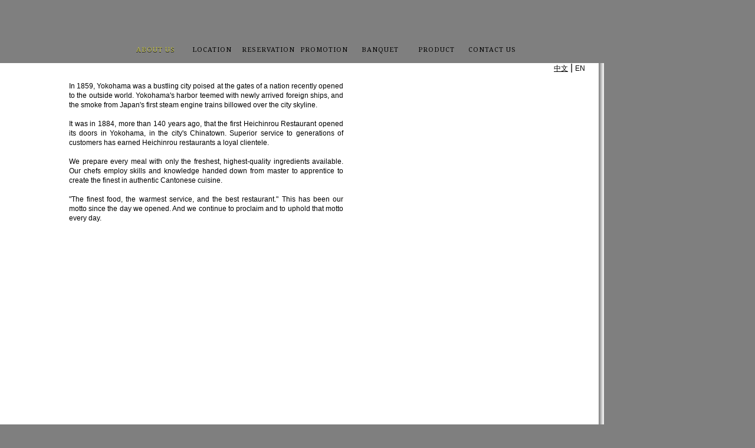

--- FILE ---
content_type: text/html; charset=UTF-8
request_url: https://heichinrou.com/
body_size: 601
content:
<!DOCTYPE html PUBLIC "-//W3C//DTD XHTML 1.0 Transitional//EN" "https://www.w3.org/TR/xhtml1/DTD/xhtml1-transitional.dtd">
<html xmlns="https://www.w3.org/1999/xhtml">
    <head>
        <!-- Global site tag (gtag.js) - Google Analytics Tag BEGIN -->
        <script
            async
            src="https://www.googletagmanager.com/gtag/js?id=G-ZKW5CYM967"
        ></script>
        <script>
            window.dataLayer = window.dataLayer || [];
            function gtag() {
                dataLayer.push(arguments);
            }
            gtag("js", new Date());

            gtag("config", "G-ZKW5CYM967");
        </script>
        <!-- Google Analytics Tag END-->

        <meta http-equiv="Content-Type" content="text/html; charset=utf-8" />
        <meta http-equiv="refresh" content="0; url=en/index.html" />
        <title>HEICHINROU</title>
        <!-- Google reCaptcha: -->
        <script src="https://www.google.com/recaptcha/api.js?render=6LdREhoaAAAAACOA4_CSS8ljT3PdHxU6rY0Gf0PC"></script>
    </head>
    <body><script defer src="https://static.cloudflareinsights.com/beacon.min.js/vcd15cbe7772f49c399c6a5babf22c1241717689176015" integrity="sha512-ZpsOmlRQV6y907TI0dKBHq9Md29nnaEIPlkf84rnaERnq6zvWvPUqr2ft8M1aS28oN72PdrCzSjY4U6VaAw1EQ==" data-cf-beacon='{"version":"2024.11.0","token":"b07bfb29f465415391650bc04fa8c7bd","r":1,"server_timing":{"name":{"cfCacheStatus":true,"cfEdge":true,"cfExtPri":true,"cfL4":true,"cfOrigin":true,"cfSpeedBrain":true},"location_startswith":null}}' crossorigin="anonymous"></script>
</body>
</html>


--- FILE ---
content_type: text/html; charset=utf-8
request_url: https://www.google.com/recaptcha/api2/anchor?ar=1&k=6LdREhoaAAAAACOA4_CSS8ljT3PdHxU6rY0Gf0PC&co=aHR0cHM6Ly9oZWljaGlucm91LmNvbTo0NDM.&hl=en&v=N67nZn4AqZkNcbeMu4prBgzg&size=invisible&anchor-ms=20000&execute-ms=30000&cb=vth0e1nly8bj
body_size: 48733
content:
<!DOCTYPE HTML><html dir="ltr" lang="en"><head><meta http-equiv="Content-Type" content="text/html; charset=UTF-8">
<meta http-equiv="X-UA-Compatible" content="IE=edge">
<title>reCAPTCHA</title>
<style type="text/css">
/* cyrillic-ext */
@font-face {
  font-family: 'Roboto';
  font-style: normal;
  font-weight: 400;
  font-stretch: 100%;
  src: url(//fonts.gstatic.com/s/roboto/v48/KFO7CnqEu92Fr1ME7kSn66aGLdTylUAMa3GUBHMdazTgWw.woff2) format('woff2');
  unicode-range: U+0460-052F, U+1C80-1C8A, U+20B4, U+2DE0-2DFF, U+A640-A69F, U+FE2E-FE2F;
}
/* cyrillic */
@font-face {
  font-family: 'Roboto';
  font-style: normal;
  font-weight: 400;
  font-stretch: 100%;
  src: url(//fonts.gstatic.com/s/roboto/v48/KFO7CnqEu92Fr1ME7kSn66aGLdTylUAMa3iUBHMdazTgWw.woff2) format('woff2');
  unicode-range: U+0301, U+0400-045F, U+0490-0491, U+04B0-04B1, U+2116;
}
/* greek-ext */
@font-face {
  font-family: 'Roboto';
  font-style: normal;
  font-weight: 400;
  font-stretch: 100%;
  src: url(//fonts.gstatic.com/s/roboto/v48/KFO7CnqEu92Fr1ME7kSn66aGLdTylUAMa3CUBHMdazTgWw.woff2) format('woff2');
  unicode-range: U+1F00-1FFF;
}
/* greek */
@font-face {
  font-family: 'Roboto';
  font-style: normal;
  font-weight: 400;
  font-stretch: 100%;
  src: url(//fonts.gstatic.com/s/roboto/v48/KFO7CnqEu92Fr1ME7kSn66aGLdTylUAMa3-UBHMdazTgWw.woff2) format('woff2');
  unicode-range: U+0370-0377, U+037A-037F, U+0384-038A, U+038C, U+038E-03A1, U+03A3-03FF;
}
/* math */
@font-face {
  font-family: 'Roboto';
  font-style: normal;
  font-weight: 400;
  font-stretch: 100%;
  src: url(//fonts.gstatic.com/s/roboto/v48/KFO7CnqEu92Fr1ME7kSn66aGLdTylUAMawCUBHMdazTgWw.woff2) format('woff2');
  unicode-range: U+0302-0303, U+0305, U+0307-0308, U+0310, U+0312, U+0315, U+031A, U+0326-0327, U+032C, U+032F-0330, U+0332-0333, U+0338, U+033A, U+0346, U+034D, U+0391-03A1, U+03A3-03A9, U+03B1-03C9, U+03D1, U+03D5-03D6, U+03F0-03F1, U+03F4-03F5, U+2016-2017, U+2034-2038, U+203C, U+2040, U+2043, U+2047, U+2050, U+2057, U+205F, U+2070-2071, U+2074-208E, U+2090-209C, U+20D0-20DC, U+20E1, U+20E5-20EF, U+2100-2112, U+2114-2115, U+2117-2121, U+2123-214F, U+2190, U+2192, U+2194-21AE, U+21B0-21E5, U+21F1-21F2, U+21F4-2211, U+2213-2214, U+2216-22FF, U+2308-230B, U+2310, U+2319, U+231C-2321, U+2336-237A, U+237C, U+2395, U+239B-23B7, U+23D0, U+23DC-23E1, U+2474-2475, U+25AF, U+25B3, U+25B7, U+25BD, U+25C1, U+25CA, U+25CC, U+25FB, U+266D-266F, U+27C0-27FF, U+2900-2AFF, U+2B0E-2B11, U+2B30-2B4C, U+2BFE, U+3030, U+FF5B, U+FF5D, U+1D400-1D7FF, U+1EE00-1EEFF;
}
/* symbols */
@font-face {
  font-family: 'Roboto';
  font-style: normal;
  font-weight: 400;
  font-stretch: 100%;
  src: url(//fonts.gstatic.com/s/roboto/v48/KFO7CnqEu92Fr1ME7kSn66aGLdTylUAMaxKUBHMdazTgWw.woff2) format('woff2');
  unicode-range: U+0001-000C, U+000E-001F, U+007F-009F, U+20DD-20E0, U+20E2-20E4, U+2150-218F, U+2190, U+2192, U+2194-2199, U+21AF, U+21E6-21F0, U+21F3, U+2218-2219, U+2299, U+22C4-22C6, U+2300-243F, U+2440-244A, U+2460-24FF, U+25A0-27BF, U+2800-28FF, U+2921-2922, U+2981, U+29BF, U+29EB, U+2B00-2BFF, U+4DC0-4DFF, U+FFF9-FFFB, U+10140-1018E, U+10190-1019C, U+101A0, U+101D0-101FD, U+102E0-102FB, U+10E60-10E7E, U+1D2C0-1D2D3, U+1D2E0-1D37F, U+1F000-1F0FF, U+1F100-1F1AD, U+1F1E6-1F1FF, U+1F30D-1F30F, U+1F315, U+1F31C, U+1F31E, U+1F320-1F32C, U+1F336, U+1F378, U+1F37D, U+1F382, U+1F393-1F39F, U+1F3A7-1F3A8, U+1F3AC-1F3AF, U+1F3C2, U+1F3C4-1F3C6, U+1F3CA-1F3CE, U+1F3D4-1F3E0, U+1F3ED, U+1F3F1-1F3F3, U+1F3F5-1F3F7, U+1F408, U+1F415, U+1F41F, U+1F426, U+1F43F, U+1F441-1F442, U+1F444, U+1F446-1F449, U+1F44C-1F44E, U+1F453, U+1F46A, U+1F47D, U+1F4A3, U+1F4B0, U+1F4B3, U+1F4B9, U+1F4BB, U+1F4BF, U+1F4C8-1F4CB, U+1F4D6, U+1F4DA, U+1F4DF, U+1F4E3-1F4E6, U+1F4EA-1F4ED, U+1F4F7, U+1F4F9-1F4FB, U+1F4FD-1F4FE, U+1F503, U+1F507-1F50B, U+1F50D, U+1F512-1F513, U+1F53E-1F54A, U+1F54F-1F5FA, U+1F610, U+1F650-1F67F, U+1F687, U+1F68D, U+1F691, U+1F694, U+1F698, U+1F6AD, U+1F6B2, U+1F6B9-1F6BA, U+1F6BC, U+1F6C6-1F6CF, U+1F6D3-1F6D7, U+1F6E0-1F6EA, U+1F6F0-1F6F3, U+1F6F7-1F6FC, U+1F700-1F7FF, U+1F800-1F80B, U+1F810-1F847, U+1F850-1F859, U+1F860-1F887, U+1F890-1F8AD, U+1F8B0-1F8BB, U+1F8C0-1F8C1, U+1F900-1F90B, U+1F93B, U+1F946, U+1F984, U+1F996, U+1F9E9, U+1FA00-1FA6F, U+1FA70-1FA7C, U+1FA80-1FA89, U+1FA8F-1FAC6, U+1FACE-1FADC, U+1FADF-1FAE9, U+1FAF0-1FAF8, U+1FB00-1FBFF;
}
/* vietnamese */
@font-face {
  font-family: 'Roboto';
  font-style: normal;
  font-weight: 400;
  font-stretch: 100%;
  src: url(//fonts.gstatic.com/s/roboto/v48/KFO7CnqEu92Fr1ME7kSn66aGLdTylUAMa3OUBHMdazTgWw.woff2) format('woff2');
  unicode-range: U+0102-0103, U+0110-0111, U+0128-0129, U+0168-0169, U+01A0-01A1, U+01AF-01B0, U+0300-0301, U+0303-0304, U+0308-0309, U+0323, U+0329, U+1EA0-1EF9, U+20AB;
}
/* latin-ext */
@font-face {
  font-family: 'Roboto';
  font-style: normal;
  font-weight: 400;
  font-stretch: 100%;
  src: url(//fonts.gstatic.com/s/roboto/v48/KFO7CnqEu92Fr1ME7kSn66aGLdTylUAMa3KUBHMdazTgWw.woff2) format('woff2');
  unicode-range: U+0100-02BA, U+02BD-02C5, U+02C7-02CC, U+02CE-02D7, U+02DD-02FF, U+0304, U+0308, U+0329, U+1D00-1DBF, U+1E00-1E9F, U+1EF2-1EFF, U+2020, U+20A0-20AB, U+20AD-20C0, U+2113, U+2C60-2C7F, U+A720-A7FF;
}
/* latin */
@font-face {
  font-family: 'Roboto';
  font-style: normal;
  font-weight: 400;
  font-stretch: 100%;
  src: url(//fonts.gstatic.com/s/roboto/v48/KFO7CnqEu92Fr1ME7kSn66aGLdTylUAMa3yUBHMdazQ.woff2) format('woff2');
  unicode-range: U+0000-00FF, U+0131, U+0152-0153, U+02BB-02BC, U+02C6, U+02DA, U+02DC, U+0304, U+0308, U+0329, U+2000-206F, U+20AC, U+2122, U+2191, U+2193, U+2212, U+2215, U+FEFF, U+FFFD;
}
/* cyrillic-ext */
@font-face {
  font-family: 'Roboto';
  font-style: normal;
  font-weight: 500;
  font-stretch: 100%;
  src: url(//fonts.gstatic.com/s/roboto/v48/KFO7CnqEu92Fr1ME7kSn66aGLdTylUAMa3GUBHMdazTgWw.woff2) format('woff2');
  unicode-range: U+0460-052F, U+1C80-1C8A, U+20B4, U+2DE0-2DFF, U+A640-A69F, U+FE2E-FE2F;
}
/* cyrillic */
@font-face {
  font-family: 'Roboto';
  font-style: normal;
  font-weight: 500;
  font-stretch: 100%;
  src: url(//fonts.gstatic.com/s/roboto/v48/KFO7CnqEu92Fr1ME7kSn66aGLdTylUAMa3iUBHMdazTgWw.woff2) format('woff2');
  unicode-range: U+0301, U+0400-045F, U+0490-0491, U+04B0-04B1, U+2116;
}
/* greek-ext */
@font-face {
  font-family: 'Roboto';
  font-style: normal;
  font-weight: 500;
  font-stretch: 100%;
  src: url(//fonts.gstatic.com/s/roboto/v48/KFO7CnqEu92Fr1ME7kSn66aGLdTylUAMa3CUBHMdazTgWw.woff2) format('woff2');
  unicode-range: U+1F00-1FFF;
}
/* greek */
@font-face {
  font-family: 'Roboto';
  font-style: normal;
  font-weight: 500;
  font-stretch: 100%;
  src: url(//fonts.gstatic.com/s/roboto/v48/KFO7CnqEu92Fr1ME7kSn66aGLdTylUAMa3-UBHMdazTgWw.woff2) format('woff2');
  unicode-range: U+0370-0377, U+037A-037F, U+0384-038A, U+038C, U+038E-03A1, U+03A3-03FF;
}
/* math */
@font-face {
  font-family: 'Roboto';
  font-style: normal;
  font-weight: 500;
  font-stretch: 100%;
  src: url(//fonts.gstatic.com/s/roboto/v48/KFO7CnqEu92Fr1ME7kSn66aGLdTylUAMawCUBHMdazTgWw.woff2) format('woff2');
  unicode-range: U+0302-0303, U+0305, U+0307-0308, U+0310, U+0312, U+0315, U+031A, U+0326-0327, U+032C, U+032F-0330, U+0332-0333, U+0338, U+033A, U+0346, U+034D, U+0391-03A1, U+03A3-03A9, U+03B1-03C9, U+03D1, U+03D5-03D6, U+03F0-03F1, U+03F4-03F5, U+2016-2017, U+2034-2038, U+203C, U+2040, U+2043, U+2047, U+2050, U+2057, U+205F, U+2070-2071, U+2074-208E, U+2090-209C, U+20D0-20DC, U+20E1, U+20E5-20EF, U+2100-2112, U+2114-2115, U+2117-2121, U+2123-214F, U+2190, U+2192, U+2194-21AE, U+21B0-21E5, U+21F1-21F2, U+21F4-2211, U+2213-2214, U+2216-22FF, U+2308-230B, U+2310, U+2319, U+231C-2321, U+2336-237A, U+237C, U+2395, U+239B-23B7, U+23D0, U+23DC-23E1, U+2474-2475, U+25AF, U+25B3, U+25B7, U+25BD, U+25C1, U+25CA, U+25CC, U+25FB, U+266D-266F, U+27C0-27FF, U+2900-2AFF, U+2B0E-2B11, U+2B30-2B4C, U+2BFE, U+3030, U+FF5B, U+FF5D, U+1D400-1D7FF, U+1EE00-1EEFF;
}
/* symbols */
@font-face {
  font-family: 'Roboto';
  font-style: normal;
  font-weight: 500;
  font-stretch: 100%;
  src: url(//fonts.gstatic.com/s/roboto/v48/KFO7CnqEu92Fr1ME7kSn66aGLdTylUAMaxKUBHMdazTgWw.woff2) format('woff2');
  unicode-range: U+0001-000C, U+000E-001F, U+007F-009F, U+20DD-20E0, U+20E2-20E4, U+2150-218F, U+2190, U+2192, U+2194-2199, U+21AF, U+21E6-21F0, U+21F3, U+2218-2219, U+2299, U+22C4-22C6, U+2300-243F, U+2440-244A, U+2460-24FF, U+25A0-27BF, U+2800-28FF, U+2921-2922, U+2981, U+29BF, U+29EB, U+2B00-2BFF, U+4DC0-4DFF, U+FFF9-FFFB, U+10140-1018E, U+10190-1019C, U+101A0, U+101D0-101FD, U+102E0-102FB, U+10E60-10E7E, U+1D2C0-1D2D3, U+1D2E0-1D37F, U+1F000-1F0FF, U+1F100-1F1AD, U+1F1E6-1F1FF, U+1F30D-1F30F, U+1F315, U+1F31C, U+1F31E, U+1F320-1F32C, U+1F336, U+1F378, U+1F37D, U+1F382, U+1F393-1F39F, U+1F3A7-1F3A8, U+1F3AC-1F3AF, U+1F3C2, U+1F3C4-1F3C6, U+1F3CA-1F3CE, U+1F3D4-1F3E0, U+1F3ED, U+1F3F1-1F3F3, U+1F3F5-1F3F7, U+1F408, U+1F415, U+1F41F, U+1F426, U+1F43F, U+1F441-1F442, U+1F444, U+1F446-1F449, U+1F44C-1F44E, U+1F453, U+1F46A, U+1F47D, U+1F4A3, U+1F4B0, U+1F4B3, U+1F4B9, U+1F4BB, U+1F4BF, U+1F4C8-1F4CB, U+1F4D6, U+1F4DA, U+1F4DF, U+1F4E3-1F4E6, U+1F4EA-1F4ED, U+1F4F7, U+1F4F9-1F4FB, U+1F4FD-1F4FE, U+1F503, U+1F507-1F50B, U+1F50D, U+1F512-1F513, U+1F53E-1F54A, U+1F54F-1F5FA, U+1F610, U+1F650-1F67F, U+1F687, U+1F68D, U+1F691, U+1F694, U+1F698, U+1F6AD, U+1F6B2, U+1F6B9-1F6BA, U+1F6BC, U+1F6C6-1F6CF, U+1F6D3-1F6D7, U+1F6E0-1F6EA, U+1F6F0-1F6F3, U+1F6F7-1F6FC, U+1F700-1F7FF, U+1F800-1F80B, U+1F810-1F847, U+1F850-1F859, U+1F860-1F887, U+1F890-1F8AD, U+1F8B0-1F8BB, U+1F8C0-1F8C1, U+1F900-1F90B, U+1F93B, U+1F946, U+1F984, U+1F996, U+1F9E9, U+1FA00-1FA6F, U+1FA70-1FA7C, U+1FA80-1FA89, U+1FA8F-1FAC6, U+1FACE-1FADC, U+1FADF-1FAE9, U+1FAF0-1FAF8, U+1FB00-1FBFF;
}
/* vietnamese */
@font-face {
  font-family: 'Roboto';
  font-style: normal;
  font-weight: 500;
  font-stretch: 100%;
  src: url(//fonts.gstatic.com/s/roboto/v48/KFO7CnqEu92Fr1ME7kSn66aGLdTylUAMa3OUBHMdazTgWw.woff2) format('woff2');
  unicode-range: U+0102-0103, U+0110-0111, U+0128-0129, U+0168-0169, U+01A0-01A1, U+01AF-01B0, U+0300-0301, U+0303-0304, U+0308-0309, U+0323, U+0329, U+1EA0-1EF9, U+20AB;
}
/* latin-ext */
@font-face {
  font-family: 'Roboto';
  font-style: normal;
  font-weight: 500;
  font-stretch: 100%;
  src: url(//fonts.gstatic.com/s/roboto/v48/KFO7CnqEu92Fr1ME7kSn66aGLdTylUAMa3KUBHMdazTgWw.woff2) format('woff2');
  unicode-range: U+0100-02BA, U+02BD-02C5, U+02C7-02CC, U+02CE-02D7, U+02DD-02FF, U+0304, U+0308, U+0329, U+1D00-1DBF, U+1E00-1E9F, U+1EF2-1EFF, U+2020, U+20A0-20AB, U+20AD-20C0, U+2113, U+2C60-2C7F, U+A720-A7FF;
}
/* latin */
@font-face {
  font-family: 'Roboto';
  font-style: normal;
  font-weight: 500;
  font-stretch: 100%;
  src: url(//fonts.gstatic.com/s/roboto/v48/KFO7CnqEu92Fr1ME7kSn66aGLdTylUAMa3yUBHMdazQ.woff2) format('woff2');
  unicode-range: U+0000-00FF, U+0131, U+0152-0153, U+02BB-02BC, U+02C6, U+02DA, U+02DC, U+0304, U+0308, U+0329, U+2000-206F, U+20AC, U+2122, U+2191, U+2193, U+2212, U+2215, U+FEFF, U+FFFD;
}
/* cyrillic-ext */
@font-face {
  font-family: 'Roboto';
  font-style: normal;
  font-weight: 900;
  font-stretch: 100%;
  src: url(//fonts.gstatic.com/s/roboto/v48/KFO7CnqEu92Fr1ME7kSn66aGLdTylUAMa3GUBHMdazTgWw.woff2) format('woff2');
  unicode-range: U+0460-052F, U+1C80-1C8A, U+20B4, U+2DE0-2DFF, U+A640-A69F, U+FE2E-FE2F;
}
/* cyrillic */
@font-face {
  font-family: 'Roboto';
  font-style: normal;
  font-weight: 900;
  font-stretch: 100%;
  src: url(//fonts.gstatic.com/s/roboto/v48/KFO7CnqEu92Fr1ME7kSn66aGLdTylUAMa3iUBHMdazTgWw.woff2) format('woff2');
  unicode-range: U+0301, U+0400-045F, U+0490-0491, U+04B0-04B1, U+2116;
}
/* greek-ext */
@font-face {
  font-family: 'Roboto';
  font-style: normal;
  font-weight: 900;
  font-stretch: 100%;
  src: url(//fonts.gstatic.com/s/roboto/v48/KFO7CnqEu92Fr1ME7kSn66aGLdTylUAMa3CUBHMdazTgWw.woff2) format('woff2');
  unicode-range: U+1F00-1FFF;
}
/* greek */
@font-face {
  font-family: 'Roboto';
  font-style: normal;
  font-weight: 900;
  font-stretch: 100%;
  src: url(//fonts.gstatic.com/s/roboto/v48/KFO7CnqEu92Fr1ME7kSn66aGLdTylUAMa3-UBHMdazTgWw.woff2) format('woff2');
  unicode-range: U+0370-0377, U+037A-037F, U+0384-038A, U+038C, U+038E-03A1, U+03A3-03FF;
}
/* math */
@font-face {
  font-family: 'Roboto';
  font-style: normal;
  font-weight: 900;
  font-stretch: 100%;
  src: url(//fonts.gstatic.com/s/roboto/v48/KFO7CnqEu92Fr1ME7kSn66aGLdTylUAMawCUBHMdazTgWw.woff2) format('woff2');
  unicode-range: U+0302-0303, U+0305, U+0307-0308, U+0310, U+0312, U+0315, U+031A, U+0326-0327, U+032C, U+032F-0330, U+0332-0333, U+0338, U+033A, U+0346, U+034D, U+0391-03A1, U+03A3-03A9, U+03B1-03C9, U+03D1, U+03D5-03D6, U+03F0-03F1, U+03F4-03F5, U+2016-2017, U+2034-2038, U+203C, U+2040, U+2043, U+2047, U+2050, U+2057, U+205F, U+2070-2071, U+2074-208E, U+2090-209C, U+20D0-20DC, U+20E1, U+20E5-20EF, U+2100-2112, U+2114-2115, U+2117-2121, U+2123-214F, U+2190, U+2192, U+2194-21AE, U+21B0-21E5, U+21F1-21F2, U+21F4-2211, U+2213-2214, U+2216-22FF, U+2308-230B, U+2310, U+2319, U+231C-2321, U+2336-237A, U+237C, U+2395, U+239B-23B7, U+23D0, U+23DC-23E1, U+2474-2475, U+25AF, U+25B3, U+25B7, U+25BD, U+25C1, U+25CA, U+25CC, U+25FB, U+266D-266F, U+27C0-27FF, U+2900-2AFF, U+2B0E-2B11, U+2B30-2B4C, U+2BFE, U+3030, U+FF5B, U+FF5D, U+1D400-1D7FF, U+1EE00-1EEFF;
}
/* symbols */
@font-face {
  font-family: 'Roboto';
  font-style: normal;
  font-weight: 900;
  font-stretch: 100%;
  src: url(//fonts.gstatic.com/s/roboto/v48/KFO7CnqEu92Fr1ME7kSn66aGLdTylUAMaxKUBHMdazTgWw.woff2) format('woff2');
  unicode-range: U+0001-000C, U+000E-001F, U+007F-009F, U+20DD-20E0, U+20E2-20E4, U+2150-218F, U+2190, U+2192, U+2194-2199, U+21AF, U+21E6-21F0, U+21F3, U+2218-2219, U+2299, U+22C4-22C6, U+2300-243F, U+2440-244A, U+2460-24FF, U+25A0-27BF, U+2800-28FF, U+2921-2922, U+2981, U+29BF, U+29EB, U+2B00-2BFF, U+4DC0-4DFF, U+FFF9-FFFB, U+10140-1018E, U+10190-1019C, U+101A0, U+101D0-101FD, U+102E0-102FB, U+10E60-10E7E, U+1D2C0-1D2D3, U+1D2E0-1D37F, U+1F000-1F0FF, U+1F100-1F1AD, U+1F1E6-1F1FF, U+1F30D-1F30F, U+1F315, U+1F31C, U+1F31E, U+1F320-1F32C, U+1F336, U+1F378, U+1F37D, U+1F382, U+1F393-1F39F, U+1F3A7-1F3A8, U+1F3AC-1F3AF, U+1F3C2, U+1F3C4-1F3C6, U+1F3CA-1F3CE, U+1F3D4-1F3E0, U+1F3ED, U+1F3F1-1F3F3, U+1F3F5-1F3F7, U+1F408, U+1F415, U+1F41F, U+1F426, U+1F43F, U+1F441-1F442, U+1F444, U+1F446-1F449, U+1F44C-1F44E, U+1F453, U+1F46A, U+1F47D, U+1F4A3, U+1F4B0, U+1F4B3, U+1F4B9, U+1F4BB, U+1F4BF, U+1F4C8-1F4CB, U+1F4D6, U+1F4DA, U+1F4DF, U+1F4E3-1F4E6, U+1F4EA-1F4ED, U+1F4F7, U+1F4F9-1F4FB, U+1F4FD-1F4FE, U+1F503, U+1F507-1F50B, U+1F50D, U+1F512-1F513, U+1F53E-1F54A, U+1F54F-1F5FA, U+1F610, U+1F650-1F67F, U+1F687, U+1F68D, U+1F691, U+1F694, U+1F698, U+1F6AD, U+1F6B2, U+1F6B9-1F6BA, U+1F6BC, U+1F6C6-1F6CF, U+1F6D3-1F6D7, U+1F6E0-1F6EA, U+1F6F0-1F6F3, U+1F6F7-1F6FC, U+1F700-1F7FF, U+1F800-1F80B, U+1F810-1F847, U+1F850-1F859, U+1F860-1F887, U+1F890-1F8AD, U+1F8B0-1F8BB, U+1F8C0-1F8C1, U+1F900-1F90B, U+1F93B, U+1F946, U+1F984, U+1F996, U+1F9E9, U+1FA00-1FA6F, U+1FA70-1FA7C, U+1FA80-1FA89, U+1FA8F-1FAC6, U+1FACE-1FADC, U+1FADF-1FAE9, U+1FAF0-1FAF8, U+1FB00-1FBFF;
}
/* vietnamese */
@font-face {
  font-family: 'Roboto';
  font-style: normal;
  font-weight: 900;
  font-stretch: 100%;
  src: url(//fonts.gstatic.com/s/roboto/v48/KFO7CnqEu92Fr1ME7kSn66aGLdTylUAMa3OUBHMdazTgWw.woff2) format('woff2');
  unicode-range: U+0102-0103, U+0110-0111, U+0128-0129, U+0168-0169, U+01A0-01A1, U+01AF-01B0, U+0300-0301, U+0303-0304, U+0308-0309, U+0323, U+0329, U+1EA0-1EF9, U+20AB;
}
/* latin-ext */
@font-face {
  font-family: 'Roboto';
  font-style: normal;
  font-weight: 900;
  font-stretch: 100%;
  src: url(//fonts.gstatic.com/s/roboto/v48/KFO7CnqEu92Fr1ME7kSn66aGLdTylUAMa3KUBHMdazTgWw.woff2) format('woff2');
  unicode-range: U+0100-02BA, U+02BD-02C5, U+02C7-02CC, U+02CE-02D7, U+02DD-02FF, U+0304, U+0308, U+0329, U+1D00-1DBF, U+1E00-1E9F, U+1EF2-1EFF, U+2020, U+20A0-20AB, U+20AD-20C0, U+2113, U+2C60-2C7F, U+A720-A7FF;
}
/* latin */
@font-face {
  font-family: 'Roboto';
  font-style: normal;
  font-weight: 900;
  font-stretch: 100%;
  src: url(//fonts.gstatic.com/s/roboto/v48/KFO7CnqEu92Fr1ME7kSn66aGLdTylUAMa3yUBHMdazQ.woff2) format('woff2');
  unicode-range: U+0000-00FF, U+0131, U+0152-0153, U+02BB-02BC, U+02C6, U+02DA, U+02DC, U+0304, U+0308, U+0329, U+2000-206F, U+20AC, U+2122, U+2191, U+2193, U+2212, U+2215, U+FEFF, U+FFFD;
}

</style>
<link rel="stylesheet" type="text/css" href="https://www.gstatic.com/recaptcha/releases/N67nZn4AqZkNcbeMu4prBgzg/styles__ltr.css">
<script nonce="Kbyhfm0W6b-drCAdO11_rQ" type="text/javascript">window['__recaptcha_api'] = 'https://www.google.com/recaptcha/api2/';</script>
<script type="text/javascript" src="https://www.gstatic.com/recaptcha/releases/N67nZn4AqZkNcbeMu4prBgzg/recaptcha__en.js" nonce="Kbyhfm0W6b-drCAdO11_rQ">
      
    </script></head>
<body><div id="rc-anchor-alert" class="rc-anchor-alert"></div>
<input type="hidden" id="recaptcha-token" value="[base64]">
<script type="text/javascript" nonce="Kbyhfm0W6b-drCAdO11_rQ">
      recaptcha.anchor.Main.init("[\x22ainput\x22,[\x22bgdata\x22,\x22\x22,\[base64]/[base64]/MjU1Ong/[base64]/[base64]/[base64]/[base64]/[base64]/[base64]/[base64]/[base64]/[base64]/[base64]/[base64]/[base64]/[base64]/[base64]/[base64]\\u003d\x22,\[base64]\x22,\x22SMK2w5TDs1tIw6J1bcO5w4EMHsKwNiBQw6QGasOPAAgJw4oHw7hjwo51czJjAgbDqcOiTBzChSIsw7nDhcK2w5XDq07DgnfCmcK3w7o0w53DjFpAHMOvw44ww4bCmzHDqgTDhsOgw4DCmRvCnsOnwoPDrVDDicO5wr/[base64]/[base64]/wog+IsOdNcOKw6vCscOxwoVyEgpEfnjDtgTDrxvDu8O6w5UvdMK/wojDiF0rM0jDrl7DiMKQw7/Dpjwjw5HChsOUGcOkMEstw7rCkG06wppyQMO/wr7CsH3CmsKAwoNPOcO2w5HCljXDvTLDiMK6OTRpwqA5K2d6RsKAwr0gJz7CkMODwr4mw4DDkcK8Kh8mwrZ/wovDn8K4bgJ6TMKXMGlOwrgfwoHDs00rJ8Kww74YA0VBCHtCIksZw4EhbcO9G8OqTSLCiMOIeFTDlULCrcK3ZcOOJ1sLeMOsw4t8fsOFRAPDncOVD8Ktw4NewoIjGnfDv8OcUsKycV7Cp8Kvw6sow5MEw4HCssO/w71FdV04f8K5w7cXFsO1woEZwqZ/[base64]/DlsK0wq5oT3BBwo8WNsO0wqB5SMOLwo/Ds30BSXtNw6cVwqs+L3Q/[base64]/[base64]/[base64]/CumLCtwlOwrAUwr0sEn7CkcOdw4/Dl8ODXsO4HgfCr8O6TBIPw7ABax7DlyzCv1k/[base64]/DvMKwak3DkcOhwp41Pm9Tw5g6w4TDr8OrG8OTw7zCkcKNw50ww49pwpAmw7HDrcKUYMOfanfCtcKiaFsLC1zChn53US/CgsKcaMOcwoY1w71ew75Kw5fCisK9wq5Aw7HCjsKZw75Nw4fDi8O0wokJO8OJBsODd8OlBVBOJyLCl8OzJ8Kyw6HDsMKRw4DCilkYwqbCmV9AGHHCuVPDmnjCh8O1cTjCs8K/PCQ0w7/[base64]/[base64]/ZcO2M8K8w7PDqGtEKcOSw6TDv8OhNHlqw5/CgXzDh2fDkEbClcK/eA5DHcO2aMOOw4Fdw5LCq3bChsOEw5HCnMONw70SZWZqecOWfgnCksOgIwQUw6cWwrfDqcKEw53DpsO5w4LCvxVcwrLDocK5wokBwozDqF4rw6HDgMKgwpNawrMMUsKPBcKSwrLDkUhWHgtTwrbCgcKIwqfCjw7DmHnCpQLCjlfCvTfDulEGwpgNdT/CtMKew4nCi8KgwoNfHDDDjMKZw5DDvBp8KsKVw7DChjBCwo0oBFw0wrYeOU7Drksxw6guEVc5wqHCu1s9wppuP8KSKDrDjX/CkcOTw4TDisKjc8Kqwokcwo7CoMKzwpVLMMOUwpzCpMKZX8KeeADDjMOqMQHDhWZEKsKRwrfCgMOdRcKhQMKYwrfCi3nCvEnDuAnDugvDhsOUbxYowpYxw7fDhMKveFTDqEnDjj4Ew6rDqcKbdsK/w4BGw4Nbw5HDhsOwSMKzOGzCosOHwozDgS7Ctl/DksKvw5ZlNsOCSUsdYcKcDsKqAcKeGE5+PMK1wpkrFHPDlMKJRcOXw6Ajwq4fcSUgw4lVwofCiMKNfcKVw4Mmwq7DhMO6wpbDsV95UMKywqbCogzDi8O4w4oXwpZzwovClcO0w7HCkBVVw4Nvw599w7vCoFjDsSRBWlkFGcKDw6cPUcK8w4/DnHnCs8Kew7xRasOKfFvCgsKCABcZSDIMwqR1wppAXX/DnMOvXGfCr8KOfwcOwoAwNsONw6HDlyHChlPCkSDDo8KAw5vCvMOZQMKAYkjDnVR0w6ljasOdw6MRw4ojMcOaQz7DnMKJfsKlw43Do8K8fwUbBMKRwqrDgXFcwqbCjE3CqcOKJMO6MjLDhDzDgQ/Ds8OABkPCtT0Lw5RVOWhsBsOhw6N4I8Kkw6zCvnXCjXjDlsKuw5jDkix1w5nDg19/c8OxwrDDqxfCmwQsw6zDjkVwwoPCvcKiPsOEcMO7wpzClmBRZBrDrXhAwqNEQRrCgzJUwq/CrsKMan4/wq4YwrVmwok/w5gaIMOYdsOhwo1cw7kEH2jDnF8/LcO5wonCgT5Jwp4xwqLDkcOlI8KOOcOPLlolwrE8wrXCo8OiSMKYJGB2J8OLLwLDoEPDh3rDqcK1TMORw4I2NsOYw7rCh300wq7Cg8ORccK4wrDCvwjDiVxBw74nw4Vhwphkwq9Aw7xwS8OqV8KAw7jDgsO0I8KuHCDDhhZrecOuwq/[base64]/wr0vw5HDm0JyOGbDuRXCu0xRJhc4f8KXwq5PbMOxwqXCtcKdM8O+wqnCpcOnFT95NwXDpsOxw6c8ZzjDgxg6PnJbA8KUSH/ClsKKw6xDWQdcMATDisKzHsOaIcKNwofDtsOOK2LDoEbDqjUvw5HDisO8OUXDuysKTXvDmSQFwrU4HcOJHyHDrTHDvcKPSE4kEUbCtiMIw7Y9JF8IwrUEwrZoKULCvsOIwr/CuyspTcKxEcKDZMOXS04oH8KACsKuwpt/w5vCoyEXLS/DhGc+CsKpeV1bCiYdMkouLhLCnGnDhm3DlQA3woELw7cpVsKrDAgLAcKZw43CoMOww7/Cs0J2w5QHbMK5ZcKGbH3ChAd5w58NJkbDrlvClcOkw7fDm2R3ZCzCgQtCYcO2wr9ZKBxLVnhtQ2BJNlLCv3rCgMK2IxvDtSfDozTCrDjDuD3DnxjCuzbCmcOAAMKaP2rDkcOcB2k+AhZ6QDvCh0EfTTV5QsKuw7PCuMOrSMOAeMOOGsKFXxIOWVtlw4/ClcOMMUx6w77DlnfCjMK9w5XDmmrCnmRGw5RhwrZ4DMKnwrXChG8hw5LCg2/ChMKYcMONw5QKPsKMeQ5IIcK7w6JKwo/DohTDsMODw7/DksKZwrY/w4TCmXDDksKHMMKnw6zCqsOSwpbChnzCuXtNK03CuwU3w64aw5nCnjPDjMKdw4nDuB0vccKHw4jDqcKBHMKpwqMIwojCqMOnw4/Cl8ODwpPDs8KdMl8BGh5aw5YyG8OgH8ONQE5SAzRww5zChsOJwr0hw63DsB8IwohEwobCvjLCji5jwovCmlDCg8KnUg1RZETCksK9bsOKwoc7asO5w7DCvyvCjsKmD8ObOxrDjBUkwobCtDvClTMvdMKgwoLDgi/CnsOcCcKDUlhBQMO0w4gMAyDCpR7CsiVrC8KdTsK/wo7CvSrDncKfHxjDhTHDmGYdesKEw5rCkQ3CnArCqATDjQvDsE3CrQZKIjvCp8KFPsOwwo/CusOOTTw/wqjDi8OiwqpqCQ9MOsOVwrheJsKiw5dww5vDscO6G19YwrPClgJdw7/Du1sSwotNwooAZlHCrMKSw53Cs8KYDiTCvAHDosKgZMKuw51tZTHCkkrDpxJcE8Odw7EpU8K1blXCh1jDm0RXw6xGdgrCkMKswrIXwqrDi0fDnFZwLgVnNcO3aDEEw6g6KsOYw4c9wqBWSiU+w4IIw5zDosOHMMOTw6DCkwPDs24aal/Dt8KuCDlpwoXCszXCosKwwphLbTnDh8O+EEvCtsO3Nig5f8KRV8O4w7Jic1DDtsOew77DoSTCiMONZcKgRMKyY8OYVi84TMKjw67DtUkDwpAKVVbCojzDiRzCnsKsAQQUw6nDm8OiwpPDvcOuwoUkw68+wpw6wqdcwqwYwq/Dq8Knw5c8woZvZUTChcKIwoBFwqVbw5QbDMOmBMOiw7/Di8OAwrAdPH3CscO4w6XClCTDjsKDw6bDl8O6wqMxe8O2Z8KSU8O4R8O0woQJS8ODXQlww4LDhxsZw5lBw7HDuxzDkcKPe8OpBDXDgMKHw4XDhy99wqwlGjgiw5A6RsK/[base64]/DqsOCXyzCqibCu8OQcsKFEcKtEDl4bMKLw47CvMKPwr8sRcOaw5UUF3M/RzrDmcKpwrl+wokbKsKzw6Y9NklGDlrDoBtTwrXCm8K5w7/Cr2V5w5RhbQrCucKgOkNSw6TDscOcdQUSNn7DlMKbwoMkw4zCqcKJGl9GwqgbaMKwCsKUe1nCtRA8wqtvw6rDgMOjIMOuB0QLwqjCizp3w7/DncKnwqHDpHZ2PjPCtMOzwpVkACtAe8OXTV1yw6lxwp4NRknCoMOTPMO/w7ZRw6oHwqFgw4oXwpltw5HDoE7CsG17PsKQCwUGacOnA8ObIgfCohsJEk1aHgUuEcKGwpBrw7IDwp7DnMKje8KkOsOpw4vChsOcL3PDj8Kaw73DsisMwrtDw6zCm8K/OMKuIcOWH1R/w69EDsO+VFtCwrzCszrDnkMjwppzMBjDusKyP01DBh7Dk8OkwrIJH8Kow5nCocOVw6LClEBYA3zDj8K7wprCgQM6wqfCuMK0wqoPwo/[base64]/ClSgBHMOCwqVjwrJFUcKVwrzCt8OIIsOvwrzDkzvCrxfCmQPDs8K7EBsuwpFxWnQHwr/DpFZFGwbDgMKzEsKKG0zDv8OfF8OfecKQdnDDuxXCrMOBZ31sTsOPdsKRwpvDmk3Dm2E5wprDhMKIfcOSw5/[base64]/CusKVw4dtwpDDpnnCoDrCg8OmwqUGfnEBMETDmcOkwrPDmEbCpsKgZcK4MTgEY8KEwpMDBcKiwqVbHsOTwrAcTsOlMsKpw5EXB8KJWcObwrPCgVVxw5cIWTnDuUPCpcOdwr/DikgzAjjDn8KxwqsLw7DCucKLw53Djn/[base64]/w6sKw5PDo8KBcAjDlxzDmS7ClMOPBijCssObw47Dp3fCoMOowp3DgRNww6zCl8O+Ml1ow6Erw7U+XiHDsBgID8O1wqY/w4zDhwU2wq99aMKSfcKrw6XDksK6wr7CtCgqwrRVw7jChcOKwpjCrmbDv8OBS8KywpzCvHFXG1QtNQbCiMKswqVOw4FBwowkMcKAfcKrwobDoDjCpA0KwrZ/E3rCo8Kkwo1bMmZ7OsKtwr8QYsKdbE5kw7MYwq0iNQXCn8KSw6PCv8OLaiBew6DCksKYwo7CvyTDqkbDmX/Ch8Ohw4Z3w6Iaw4vCog7CqipewrcHN3PDpcOqYkPDjsOwHjXCicOmaMKQWT7DuMKNw6/[base64]/CrMOgFEnDk1vCnTJNwpAiOcO0wr/[base64]/DhcKUwpfCqsOFQ1QfE35Bw6sBS8OUwr4YIcOUw6jCtcOywqPDpMK+w5tUwq/Dt8O+w79nwrpxwpfDiSg3VcKtQUNqw6LDisKUwrB/w6J/w7zDhD4oHsK6FsOnblkkEywoAi9ibVTCn0TDn07CucOXwpwjwr/[base64]/[base64]/DucKRUMOTw6rChMKWUFFmw5bCgxccwqTCksKWcnYac8OZVBrDocOUw4rDmidgb8OJF1LCpMK2bwp7YsOoPDR+w6DChDgHw4h+d3jDlcK+w7XCoMKcwr/DqcK/T8OXw43Ck8KVQsOXwqHDrsKBwr3Dp2UVOMOjw5DDscOWw48UECE0WMORw4PCiidww6lPw4PDtUkkwoLDpGXChMKLwqHDiMOdwr7CmMKbW8Ovf8KzeMOgw7RUwrNIw49kwq/CqsOcw4o3eMKpRW/CtiTCnD7DmcKgwp/[base64]/[base64]/J8OLw4jCu315w7PCrcKBGU1qw7N4wpjCmcKkwpQdD8KmwrU6worDiMOLBsKwE8Oqw5w5XAHCqcOUwpV6Pz/DgG7Clws7w6jCjhUdwqHCncOBNcKmShM1woTDvMKHBBTDp8KGHHbDlUzDrzPDsDAbR8KBA8KwGcO5w4k1wqozw6PDocOPw7LCsDXCj8OpwrMXw5nDjkXDsnp0HwQKITzCo8KjwoMnBsO+wqV2wq8Iw5wkcMK8w5/CscOPYBYxD8KTwo11w5zCnj5EG8ODf0vCjsOSDcKqfsO4w5V5w49QRMOAPMKjTsOqw4/DkcK0w4bCgMO3PgHCg8Oswr0Cw7TDj0tzwrNtwpPDiRkbw5fCiURlwo7DkcONMhd/Q8KHw5BCDUnDo2vDlMKrwpUdwrHDpV/CqMK0wocRdgYPwpIgw6bCgsKVQ8KnwonDisKUw5oSw6PCqMKCwp8vL8KFwpoFw57CiBoqKgkFw7PDpHskw6nClsK4L8OpwqhvIsOvWMK6wr80wrrDh8OCwq3DshDDl1vDoirDhSrCtsOGVRXDkMO3w4dLbWrCmznCuU7CkC/DnSstwpzClMKHOHYkwocAw4XDr8OMw4gbEcKnDMKiw64Tw5pzBsK6w6HDjsOJw55ecMOyQhTCmBDDqsKHR3DDiClJL8KIwoBGw7bClcKNfgfCqCU/ZcOYAMKCIT0gw4YRFsO9E8Oqc8KKwpEswossXcKTw69aeQxvw5QoVsKLw5tAw4ZDwr3CrV5SK8Oywq84w5MpwrjCosOWwozCuMO+MMKAXDlnw6tSYMO9wpLDswvCisK0wq/[base64]/w5RxQ8OAdsKbV8KMwqQGXsKHwrM/MzvCm8KFLsK/[base64]/[base64]/Dm1/CrMKNwqTCosKMwrtzccOVwqbCthkFw5TDjMOCI3PCnAo9GSLClW7DmsODw7I3MDnDjWbDrcOCwoJGwrHDk3/CkRMDwojCvXDCtcKVP0YNMFDCsDbDscODwr/[base64]/DqcOeAh8Gw43DmcO/MMKZVcKkwrIDScOEBsK+wotbN8K6WCtDwrbCl8OGLB9eDcKhwqDDoxFMfXbChMKRN8KRQzUuRW/[base64]/[base64]/DsEsmwrXClCPDtMOsfcOHwpjCp8KCQhzCtW7CnMK6MsKWwqPCg2V8wqHDp8O2w7pQOMKKGnHCt8K6b31+w4DClCtnRMOKwodoS8Kcw4N7wqE/w7MawrMHdMKAw6TCh8OPwr/[base64]/TMOSaMKGwpHCgntJw7/CmC0VIsOTCQUrLsO8w6l+wr9mw6nDssOjHUViwrECZMO5woNHw6bCjUzCnljCiSNjwozCigEqw54UGBTCqnnDqMKgD8KabGsKRMKRZcOCH2bDgCrCjcKqUBXDtcO2wobCoiwIWcODMcOsw7UmWMOaw6nDtgwxw5nDh8O9PTPDli/CuMKVw7jDjwHDk1MlX8KODgzDplLClMOWw7UqY8K6bTt8ZcK7w6rClQLDosKDCsO8w4PDr8KnwqcDX3XCgFHDpjw9wrhHwpTDnsO/wr7Ci8KKw7XCuwBsaMOpcUo3M0zDhSB7wqjDo0nChnTCqcOGwqlEw6cOEsKyWsOIH8KAw79PHwjDlMO3wpZNaMO/[base64]/CkTI8w6jCnMOcUk3Cmjk4fhPCsxLDpGAPw5pdw5DDg8OWw5vDt0zCh8KGw6LCjcKtwoRACMKhCMO4O2BVGFhZXsK/w7Mjw4JSwrRUw4IIw6F9w5IOw7LDkcKCXydJwpNOOhzCvMK7JMKKw6vCn8K0McKhPyHDnTPCrsOqXhjCvMKcwrfCu8ODOcOaacOdGcOFRyTDt8OBFwE/w7B8P8OrwrcxwpzCr8OWaBpYw78hXMKtOcKOLxDClWXDqcKuPcKHV8O/TcOden9JwrUjwoUiw5J6fMOQwqrCqG7DnsOfw7PCucKkw63ClcKewrbDq8Omwq3CnkxoUXIUdMKhwowPQHfCmDXDgSzCn8KUS8Kow74RI8KvCsOdasKecmxvKsOPP3R3LQLCgCTDoidWLcOjw7LDscOxw61OGl/DjlAQwrHDng/Cv3JMwrrDpsOaTzzDoWrDs8OMczzCjS3CkcOxbcOZHsOqwo7DhMKewqZvw67ChMO+cCjCmTDChUHCsV5hwp/DuGsIQlwUBMOpScKsw4TDsMKmQMOawrYiKsKpwqbDpMKnwpTCgcK6woLDsyfCkg3Dr1FiE1TDkxvCiwzCrsOVIsKzYW48NjXCuMOLKiPDsMOxwqLCj8OBEmFow6LDpVTCsMKtw7F9w5wVCMKTIsK9YMKyYSrDnULDosKqOl14w59Swr4wwrXDoFIlTm8/[base64]/DjBVWwqTDk2TCpArCr8KDw7sywr0ZdUd8MMOMw5nClRYSwqPCuTF4wpjClmEkwoIiw7Fzw7EAwobCgsOvDsOmwrV8WXZHw6PDinrCvcKXaWhlwq3CvEkiN8KAeRRhAUlBHsKIw6fDu8K1fsKFwqvDiB7DmATCoyY1w6HCtizDnh/[base64]/DqMKIIjzCsW1vHcO2FsOJw5R7w43Cn8O6HMOhw6jDlw/CsQXCmEFVXsKGe3wvw4vCtylkbcOEwpLCpXzDrSIwwrFSwokgTWnClVLDrXHDvlTDk1jDtGLDtsOSwrVOwrRGw7fDkVNqw7IEwrDCnlfDuMKtwo/DocO8aMO1wqJnVzJKwq/[base64]/w4/[base64]/wo/[base64]/[base64]/CgUsOPETDuV/Di8OmwoRZQMKwQ8KFw69dHMKOC8Oiw6TCuWXCoMKuw7IFT8O1FxYxPMK2w6zCisO+w5rCsXZ6w4BvwrHCr2gCNhkuw4XCpHvDuE4Tbh8aHz9Gw5XDszJ8CT10d8KXw6Yiw4HCjMOVRcOrwppHIcK7KcKOaQdrw6/DuijDkcKvwoHColbDoV/[base64]/w5fDvTbCnCQtw7zCunVuDF53YkHCjB4NLMOIakvCucOATcO8wqZeIsOuw5fCsMOuwrfCnFHDkCs9MDhJCXcjwr7DgQJLTRTCqHdZwqXCgcO8w6xKFcOKwr/Dj2sLKMKzBTfCukHCvkMbwpXCsMO5KRhtwoPDiXfCnMOeM8K3w7RIwqEBw7gvU8OzM8K6w5fDrsK8Jyxrw7jDj8KMw6Q8LsO8wqHCvzzCgMKcw4Yuw4vCosKyworCv8Omw6/DqMK3wo11w5HDqMOtTE48U8KWwqfDl8Kow7UQPzcRwq55Xm3CsDbDqMO4w5nCtcKhe8KPTBHDtFMpwrIPw5xcwpnCpyPDrMOZT2/DqWTDhsKEwrfDqDbCnELCpMOcwqJFKizCnnQ4wqoZwqwnw4Nod8OYMQYJw53CgsKRwr7CqGbChFvCp1nClj3Cojx/BMOOC3wRPsKowrvCkjU3wqnDuSrCr8KWdcKII1vCisKvwqbDp3jDuRRkwo/Ckw8PEHldwoUMTMO0FsKiw7DCj2DCmkjDq8KQVMKkNAdTbQ8Gw7jDu8Ktw6zCpksaRgvCijUnFMOnQh9uZxrDiF7ClS8NwrUmwpUsY8OswoVrw5RcwpZhbsKZXFQoFC3Cj1TCsB8vWQYbdx/DqcKSw580w4LDq8OMw45swovCrsKPPitkwqzCpijCrGh0W8KPe8KFwrjChsKTwrbCrMOBDlnCmcOEPEfDthsBR0Jyw7R9woY0wrTCtsK8w7XCl8K3wqc5GTzDk08kw5XCiMKYKjFsw60Gw7Zdw5nDj8K4w6HDs8OqPDJiwpoKwoh/TQ3CocKhw4grwotlwrM9Uh3DtsKWdCkiKm/CtsKXFMK8wq/Dj8KFLsK7w4whHcKuwrkKwq7CrsKwdFJkwqFpw7FwwqQYw4/CosKBT8KUwqVQXDbCnEMEw6IVXlkqwrs2w7fDiMOCwqXDqcK4w4wLwpJzAV3DgMKiwrXDrHzCtsOWQMKrw5XCscKHV8KrFMOKFgTDn8K/RnDCncOyIsO1UTjCssKlQ8Kfw497V8Oew6DDrS0owr8EfGgFwo7DtT7DoMOhwpzCm8KUNwIsw5/DrMOaw4rDvkXCjAdiwplLE8O/[base64]/Dq8KvchtkBsKAOnNlw6Q5BcODJA7CicOswqrDhEBYHMKiACYbwo9Iw4HCtMOmV8K+TsO6wrtqw4nDosOGw4DDhXJGB8OYwo4Zwo/DtkF3w7PDhRTDqcKOwqZjw4zChzPDiGZ4wpxyE8Kew5rCiBDDosKewo7CrsO5w6odEcOgw5c+EcKeXsKCYMKxwo7DvwZlw6lwRk84CmMZVDLDhMKfAgfDrcOsVcOnw6DDnk3Dv8KdSzwrL8OnRwo3TMO3Mi/CiiAGMsKbw6rCtcKyAnvDq3rDjcO4woHChMO2eMKtw4/[base64]/[base64]/w5PCjmA4fcOsI8KDw6QRwr/CgMKvwo9HfCcCwr7DjF8uJgjCoj1bF8KIw785wrzChxMrwr7DrDDDj8OMwr/[base64]/DtsKfwoVvwqJLwoB0TMONw48owpbCsQBQLmvDksO4w4YITTVGw5vDilbCuMKKw5c2w5TDsTbCix0/FkDCnU3DlloFCh7DuhzCmMK8wobCosKJwr46XsOXBMO4wojDqnvCon/CqU7DoiPDoSTDqMOdw60+wpRDwrEtRR3CnMKfwq7DpMKgwrjCjV7DkMOAw6JRMXUyw4cHwpgGDVnCpMOgw5sSwrh2bx7Dj8KPQcKhNVcdwqIIBG/ClcOewp3DoMKYVyrDhQfCo8OBIMKHPsOxw6nCjsKJIHNMwrrCoMKoAMKbQhTDoHnDocOKw6IVAFzDgQLCn8OLw7zDgGwPfcOPw6Ugw74uwrUrbBt1Djs0w7jDjDMkCsK3wq5Jw4FIwo/CoMOAw7XCm24XwrAEwpR5TWhowrtywrQDwoTDijAfw7fCiMO9w7hYV8OzRcKowq5QwpjCkDbCucOKw6DDjsK6wrIHT8Obw74PXsKBwq/DuMKgwoJYYMKfwqJtw6fClx3CosKDwpBPFcKAXUFgwr/[base64]/[base64]/Ct28rUMOGw6zDqMODw7QZdcKGfMO2N8KZw6rChjtSI8O+w7HDqmHDscOmbAZzwo7DgRUDHcOBOGLCrcKgw5kZwoxSw5/[base64]/[base64]/CtnUPMDDDtsK2Z8Kjw61nQMO+RMKVR27Dn8OUGxIFwonDjsK8bMKONn/DnT/CrMKSVcKVN8OnesOMwqkmw7PDs09QwroXdMO+w4DDp8OWcQQWwpTCisOpVMKxdk0fwpcxR8O+wqovGMKhIsKbwo43w5zDt0wXEMOoZ8KGKxjDr8OWXsKLw4XCgjI5CF18BFgiCCYIw4TDuHpaQsOHw6PDrcOkw7XDtcOub8OqwqHDv8OMw5/[base64]/CvWh6w6NRw54eLF9aw4IrIsKGUcO5Nww+LFtZw67CosKtbmjDtXsddy3DvnF6ZsO/E8KZw4o3AmRSwpcLwp/CgifCisK2wq5iMT3Dg8KYWirCghl5w7Z4CSdFCT9/wq3DhcOaw4rCg8KUw6rDqW3Cl1pGNcOmwps6acKSbVrCt3QuwprCtsKRw5jDlMOWw5XCkzfCrzfCqsOjw4Ahw7/[base64]/DMK5wpzDjsOeEMOWwrLDrsKvGGHDpkd0w4gpG0x0wptrw4LDuMO+P8KCcXoMQcKzw40BaWIKaznCnsKbw78Yw6/[base64]/DhcKCwpHDrErCicOHwoEJw4LDtUfDkRcPw5RCGMKtUcKafEnDs8O/woQTP8KDcBY1MsKQwpduworCnFvDsMOBw5YqM0ssw4Q7a29Jw7lwLcOXClbDq8KwRH3CmMKRNcKxBxvCviLCpMO6w7rClcKHNztpw6QBwogvCUtdJ8OuH8KJwovCtcOpMU3DuMKRwqsPwqstw4pXwrvCm8KPRsO4w4vDhWPDq3nCmcKYCcKLERRIw4/[base64]/DrQMfw7TCmU9yw4NPE0rDoD7CvGjCocOoJsOnB8OvA8OxVSQGXyk0wqhkLcKcw6vCv2Mgw48Ew5PDlMKObMKqw5hTwq3DhhLChGIOCB3Ck33CqzQPw7xGw6taYH3Cn8OYw7DDkMOJw7oxw4vCpsO1w5pHw6onRcOTdMOZE8O/N8O4wqfDvsKVw53Dr8KVf1sTJXZlwqzDo8O3VlTCqRN+I8OWZsOJwqPClMOWLMO0VMKvwoDDnsOcwp3DmcOEJSNhw61JwrEWAMOXHsK/X8OIw59kN8KyGRfDuF3DhMK6wogKTgHDuj/[base64]/[base64]/Ciy/DkX/DvMOAw41Gw63DqUtMTj9cwq/[base64]/TGvDiErDqErDpsKWw77DucOhUMOAKlfDgsKuZWtvHcKcwotKFgDDsXlBDcOgw4jChsO7QMOQwqvChEfDl8OLw44Dwo/DgQrDg8Okw7RewqktwrnDnMK/[base64]/CsGLCmMKhHGNPwqbCoGPCisKzwpIxHsKSw4HCv1l2YsKeHQrCrsOffcKNwqcGw6Yqw4lqw6hZJMOhbnwRwrUzwp7Cv8OPYl8Kw6/ChjMwJsK3w5jChsOxw7AWUUzChMKpSsO/HCbDuBvDm17CrMOGEinDsF7ColHDisKhwovCi0gGDW1iYCIfWsOnZ8KowoTDtG3DgkYTw7vDij18BwXDrwzDpMKHw7fCnWgaZ8Ocwr4SwptbwqLDpMKkw5IaQMOYGiMgwpYkw6bDkcKUIn9xFn8AwphRwr9dw5vCjnDChcONwoczKsODw5TCq23Djx3DpMKsHQ/DuUY4HRTDj8OBZm0bPB3DuMOdSww7ZMO7w7RrJsOZw7jCoAzDlA9Qw6RhIWFFw5E7d1nDtWTCkC/DvMOtw4jCmCxzC2bCrmMlw5DCjsKUbExTXmjDixUvXsKqwpTCo27Cqw/Ck8OTwqrDuGHDi3PDh8ONw4TDhMKcc8ORwp0tMWEIc2/CqG7Dp3FRw5fCucOEWyFlCsOAwq/DpWbCkAExwoHDpTAga8KjGwrCmxfCjMOBN8OcCx/Du8ONT8OHB8K9w5bDiwoXD1/Du38Yw71dwoPDrMKaHsK+GcKJbcO1w7LDj8Oswql5w607w67DpGzDjQcXYGt6w4UOw5HDiDhRa089fTB9wqUVciRTDMKEwqzCgyDDjVo2EcOEw6Ylw5kGwoXDpsOwwo0wD27DjMKXMknCn2NTwoNMwozCusKlW8Kfw455w6DChV1LDcOXwp/DvSXDoQLDrsKQw7dowrliCW5Zwq/Dh8KQw6HDrDpew4zCocKzwoNZGmlXwrDDhzXCmC0tw4/CkALCixJjw4TCkw/DlzwUw4XCg2zDrsOYMMKuesOnwonCsRLCvsOOe8Okbl0Sw6jDm3fDnsOzwrjDp8OeZcKSw5PCvHNYR8K1w7/[base64]/Dl8K4ahhVbwomT8Kxb3w0w7/[base64]/Di20sXQ1GUsKQWcKKwrnDpsOZw7Y4K8ORwrPCiMOuwrQvD2Y2QsKTw6lMX8KgKz3Cu1DDpGlKccOGw7PCnWMZSDoOwrvCjhosworCmyo1QlleCcOXeHdDwrDCpzzCrsKxZ8O7w4XDm1kRwoN9cCo2diDDuMK/[base64]/[base64]/CgsKkwovDvA3CtELDt8OZecK1w6vCu8KTAcKcwrbCmUxZwq0MF8Kpw7QOw7VPwo/CtsKxHsK3wqRkwrguag3DqMOOwrbDkTAAwr3CncKRFMOJwoQbwqTDgjbDncKqw53CrsKxLAbDhgTDqMO4w4wWwoPDkMKHwrprw7E3NH/DilvCsHLCscOKGMKUw7g1FSvDscObwopQJzPDrMKtw6vDkgLCtsOEw4bDrsO2W0Jre8K6DADCt8O7w6AxEcK0w5xlwqsEw6TCmsOeH0/CmMKMVGw9bcOcw7ZdY1d3M03CjnnDvyoXwq5SwpVxAyQXFcOqwqZrCzfCjy3CtnM0w44NVT7CqMKwKULDqsOmIVrCk8O3woUuNwFIU0F4IV/CrMK3w7nCvHnDr8OySMOMw78fwoVsDsOiwoBiw43CgMOCE8Oyw6dRwpYRecKrPcK3w6sILsOHecO1w44IwoATDAdYdHF4X8KEwoXDsD7Ci2FjPHXCqMOcwqTCl8OAw63DuMKEKH48w6FmWsOYBH3CnMKEwppfwp7DpMOjKMKSwr/DtXVCwpnCj8OtwrpFPg82w5fDn8KFJB5BRTfDisKTwpHCkB07IMOswrrDgcONwp7Ck8KoCVjDu3zDuMOzEsOSw5Y/aA98NDvDgEpjwpTDpHV9LsOcwpLCgsKObQMAwqEcwrvCphTDrjBawrNIYMOuFj1HwpDDmlTCmz1CXWjDgBpNe8OxOsOFw4zChmhWw7xkd8K7w63DlcKfX8K5w6/ChsKsw7BGw6YCScKuwoLCpsKCBlk5ZMOlMcONM8O7wotKcF9kwroiw78ndi4iMCnDnlgjIcKHbn0pTF49w75ePsKNw4DDjsKdMR1fwopResKjAcOFwroiaX/CnEAfRMKYZB7DpMOUJcOtwo9UJcKyw5rDnz0Qw6oaw71jTMK3PRHCncOPPsK7wrPDlcOvwr82YVDChF/Dki8qwqQhw5fCp8KbRWbDk8OpP0vDvcOFbsK1Xi/Cuhx9wpVtwo/CvXoMNsOYYDMLw4YIVMK8w47Dv0PDjR/[base64]/DtcOhGcO/OsO3wolwZHJBf8KTw4HCmcKvCsOXNlY+BsO3w7sDw5zDgn5cwq7DrsOxwrYMwq1hwojCkjHCmR/Dj0LCqMKkesKwSDJgwo/DnGTDkCcqSGvCpznCscOEwr3CsMKAY30/wqDDocOqMm/Di8OFwqoIw7MWJsO6FcO8eMO0woNVHMOhwql8woLCnxpbUQFEP8K8w6dYO8KJZxYdaFYbU8OyM8OfwrFHw7Ylwo1TcsONG8KONcOGD0DDogthw4tgw7/[base64]/w5nDgDRLw4rDqULDn8K/HcKAw4F2X8KCWMOTAMO9w6zDv1FmwpXCg8OHw4Apw7jDucOMworCiUDCiMO1w4gELxLDrMO8ZlxIB8KYwoERw702DSgdw5cOwpZGAwDCnlxCJ8OMKsKoVcKDwrpEw6Qqwr/[base64]/wrs2AsObwpPDiRvDk2ggPRxIwrQ5wpfDkcKkw4jDi8OJw7TDjcOTdcOXwrLCunJDIcK0YcKYwqZWw4jCs8KVT17CtcK0EwzCusO/dcOxCjgDw5XCjAbDonbDrsKmw6/DlMKCLWddAsK3w6ZVR01xwqDDqDwJcMKXw4HCpsKnFVDDrTFiWxXCqg7DpcK8w5TCmxzCrMKjw5/CsivCoB/[base64]/DlMOWJhrDhcKnAMO/U0zCkV53KTTCngLDuX1GM8OlfGd1w73DqAjCv8O9wqkCw6BAwoTDisOJw55Tb2/CucOwwqrDlDHDkcKtesOfw6nDlErCinvDn8OqwojDnjlNOsKXKD3ChkHDsMOvw5LCgDM8a2jDlGHDvsOJJ8KwwqbDmhjCvzDCsltxw7bCk8KdUErCryEnRTHDnMOmWsKJUXnDrjvCicObf8KAAsOKwo7DiVowwpLCssK3Ewslw5/DvwTCompQw7QTwq/DvE9rDR/[base64]\x22],null,[\x22conf\x22,null,\x226LdREhoaAAAAACOA4_CSS8ljT3PdHxU6rY0Gf0PC\x22,0,null,null,null,1,[21,125,63,73,95,87,41,43,42,83,102,105,109,121],[7059694,771],0,null,null,null,null,0,null,0,null,700,1,null,0,\[base64]/76lBhn6iwkZoQoZnOKMAhmv8xEZ\x22,0,0,null,null,1,null,0,0,null,null,null,0],\x22https://heichinrou.com:443\x22,null,[3,1,1],null,null,null,1,3600,[\x22https://www.google.com/intl/en/policies/privacy/\x22,\x22https://www.google.com/intl/en/policies/terms/\x22],\x22XhOhyC0L2Ug7+HyxU2DB/xAe+28YlAlEmDWN+CaQRgo\\u003d\x22,1,0,null,1,1769962077725,0,0,[35,102,222,156,166],null,[223],\x22RC-5DjwRc1NBemeGQ\x22,null,null,null,null,null,\x220dAFcWeA512FvvJNUlCqXk1z3XZg8PJZa_6PrmsHBUlwa0JIGNvJWIp6OjV0AwzxFqQ65XELp3KZnH3QPVq5TvvG4HWMOxSaxqsQ\x22,1770044877414]");
    </script></body></html>

--- FILE ---
content_type: text/html; charset=UTF-8
request_url: https://heichinrou.com/en/index.html
body_size: 1982
content:
<!DOCTYPE html
	PUBLIC "-//W3C//DTD XHTML 1.0 Transitional//EN" "https://www.w3.org/TR/xhtml1/DTD/xhtml1-transitional.dtd">
<html xmlns="https://www.w3.org/1999/xhtml">

<head>
        <!-- Global site tag (gtag.js) - Google Analytics Tag BEGIN -->
        <script
            async
            src="https://www.googletagmanager.com/gtag/js?id=G-ZKW5CYM967"
        ></script>
        <script>
            window.dataLayer = window.dataLayer || [];
            function gtag() {
                dataLayer.push(arguments);
            }
            gtag("js", new Date());

            gtag("config", "G-ZKW5CYM967");
        </script>
        <!-- Google Analytics Tag END-->

	<meta http-equiv="Content-Type" content="text/html; charset=utf-8" />
	<title>HEICHINROU TOP (EN)</title>
	<link href='https://fonts.googleapis.com/css?family=Droid+Serif' rel='stylesheet' type='text/css'>
	<link rel="stylesheet" href="css/reset.css" type="text/css" />
	<link rel="stylesheet" href="css/menu.css" type="text/css" />
	<link rel="stylesheet" href="/css/style.css" type="text/css" />

	<script src="https://ajax.googleapis.com/ajax/libs/jquery/1.4/jquery.min.js" type="text/javascript"></script>
	<script type="text/javascript" src="https://ajax.googleapis.com/ajax/libs/jqueryui/1.7.2/jquery-ui.min.js"></script>
	<script type="text/javascript" src="/js/jquery.spasticNav.js"></script>
	<script type="text/javascript" src="/js/switch_folder.js"></script>
	<script src="Scripts/swfobject_modified.js" type="text/javascript"></script>
	<link rel="SHORTCUT ICON" HREF="https://www.heichinrou.com/images/favicon.ico" />
	<!-- Google reCaptcha: -->
	<script src="https://www.google.com/recaptcha/api.js?render=6LdREhoaAAAAACOA4_CSS8ljT3PdHxU6rY0Gf0PC"></script>
</head>

<body>
	<div class="header" style="background: url(images/menu-bg1-01.jpg) no-repeat scroll 0 0;">
		<div class="wrapper" style="width:1024px;">
			<div class="logo">
				<a href="index.html"><img src="images/website-logo-01.jpg" alt="" width="216" height="107"></a>
			</div>
			<div class="menu">
				<ul id="nav">
					<li id="selected"><a href="index.html"><span style="padding-top:5px">ABOUT US</span></a></li>
					<li><a href="location.html"><span style="padding-top:5px">LOCATION</span></a></li>
					<li><a href="book.php"><span style="padding-top:5px">RESERVATION</span></a></li>
					<li><a href="promotion.html"><span style="padding-top:5px">PROMOTION</span></a></li>
					<li><a href="package.html"><span style="padding-top:5px">BANQUET</span></a></li>
					<li><a href="product.html"><span style="padding-top:5px">PRODUCT</span></a></li>
					<li><a href="contactus.html"><span style="padding-top:5px">CONTACT US</span></a></li>
					<div id="lavalamp"></div>
				</ul>
			</div>
		</div>
	</div>
	<table width="1024" border="0" cellspacing="0" cellpadding="0" bgcolor="#ffffff">
		<td>
			<table width="1024" border="0" cellspacing="0" cellpadding="0">
				<tr>
					<td width="117" valign="top">&nbsp;</td>
					<td width="790">

						<table width="790" border="0" cellspacing="0" cellpadding="0">
							<tr>
								<td width="465" valign="top">
									<table width="465" border="0" cellspacing="0" cellpadding="0">
										<tr>
											<td background="images/sub_title_bg.gif">
												<div class="style2">History</div>
											</td>
										</tr>
										<tr>
											<td>&nbsp;</td>
										</tr>
										<tr>
											<td>
												<div align="justify" class="style1"> In 1859, Yokohama was a bustling
													city poised at the gates of a nation recently opened to the outside
													world. Yokohama's harbor teemed with newly arrived foreign ships,
													and the smoke from Japan's first steam engine trains billowed over
													the city skyline.<br />
													<br />
													It was in 1884, more than 140 years ago, that the first Heichinrou
													Restaurant opened its doors in Yokohama, in the city's Chinatown.
													Superior service to generations of customers has earned
													Heichinrou restaurants a loyal clientele.<br />
													<br />
													We prepare every meal with only the freshest, highest-quality
													ingredients available. Our chefs employ skills and knowledge handed
													down from master to apprentice to create the finest in authentic
													Cantonese cuisine.<br />
													<br />
													&quot;The finest food, the warmest service, and the best
													restaurant.&quot; This has been our motto since the day we opened.
													And we continue to proclaim and to uphold that motto every day.
												</div>
											</td>
										</tr>
									</table>
								</td>
								<td width="25">&nbsp;</td>
								<td width="300" align="center" valign="top"><br /><img
										src="images/pic_old_site_1884.jpg" width="250" height="200" /><br /><br />
									<img src="/images/Hibiya1.jpg" width="250" height="200" /></td>
							</tr>
						</table>
					</td>
					<td width="117" align="center" valign="top" background="images/shadow.gif"><a
							class="language-selector" href="javascript:;">中文</a> | <strong class="style1">EN</strong></td>
				</tr>
			</table>
		</td>
		</tr>
		<tr>
			<td>
				<table width="1024" border="0" cellspacing="0" cellpadding="0">
					<tr>
						<td width="117">&nbsp;</td>
						<td width="790">&nbsp;</td>
						<td width="117" background="images/shadow.gif">&nbsp;</td>
					</tr>
				</table>
			</td>
		</tr>
		<tr>
			<td>
				<table width="1024" border="0" cellspacing="0" cellpadding="0">
					<tr>
						<td width="117">&nbsp;</td>
						<td width="790">
							<table width="790" border="0" cellspacing="0" cellpadding="0">
								<tr>
									<td width="465">
										<table width="465" border="0" cellspacing="0" cellpadding="0">
											<tr>
												<td background="images/sub_title_bg.gif">
													<div class="style2">Heichinrou's explanation</div>
												</td>
											</tr>
											<tr>
												<td>&nbsp;</td>
											</tr>
											<tr>
												<td>
													<div align="justify" class="style1"><img
															src="images/logo_meaning.jpg" width="465" height="218" />
													</div>
												</td>
											</tr>
											<tr>
												<td>&nbsp;</td>
											</tr>
										</table>
									</td>
									<td width="25">&nbsp;</td>
									<td width="300">&nbsp;</td>
								</tr>
							</table>
						</td>
						<td width="117" background="images/shadow.gif">&nbsp;</td>
					</tr>
				</table>
			</td>
		</tr>
		<tr>
			<td>
				<table width="1024" border="0" cellspacing="0" cellpadding="0">
					<tr>
						<td width="117">&nbsp;</td>
						<td width="790">&nbsp;</td>
						<td width="117" background="images/shadow.gif">&nbsp;</td>
					</tr>
				</table>
			</td>
		</tr>
		<tr>
			<td align="right" bgcolor="#946816" class="style3">
				Copyright © 2025 Heichinrou. All rights reserved.
			</td>
		</tr>
	</table>
	<script type="text/javascript">
		$('#nav').spasticNav();
		swfobject.registerObject("FlashID");
		swfobject.registerObject("FlashID2");
	</script>
<script defer src="https://static.cloudflareinsights.com/beacon.min.js/vcd15cbe7772f49c399c6a5babf22c1241717689176015" integrity="sha512-ZpsOmlRQV6y907TI0dKBHq9Md29nnaEIPlkf84rnaERnq6zvWvPUqr2ft8M1aS28oN72PdrCzSjY4U6VaAw1EQ==" data-cf-beacon='{"version":"2024.11.0","token":"b07bfb29f465415391650bc04fa8c7bd","r":1,"server_timing":{"name":{"cfCacheStatus":true,"cfEdge":true,"cfExtPri":true,"cfL4":true,"cfOrigin":true,"cfSpeedBrain":true},"location_startswith":null}}' crossorigin="anonymous"></script>
</body>

</html>

--- FILE ---
content_type: text/html; charset=utf-8
request_url: https://www.google.com/recaptcha/api2/anchor?ar=1&k=6LdREhoaAAAAACOA4_CSS8ljT3PdHxU6rY0Gf0PC&co=aHR0cHM6Ly9oZWljaGlucm91LmNvbTo0NDM.&hl=en&v=N67nZn4AqZkNcbeMu4prBgzg&size=invisible&anchor-ms=20000&execute-ms=30000&cb=y5jiebk4p1yb
body_size: 48624
content:
<!DOCTYPE HTML><html dir="ltr" lang="en"><head><meta http-equiv="Content-Type" content="text/html; charset=UTF-8">
<meta http-equiv="X-UA-Compatible" content="IE=edge">
<title>reCAPTCHA</title>
<style type="text/css">
/* cyrillic-ext */
@font-face {
  font-family: 'Roboto';
  font-style: normal;
  font-weight: 400;
  font-stretch: 100%;
  src: url(//fonts.gstatic.com/s/roboto/v48/KFO7CnqEu92Fr1ME7kSn66aGLdTylUAMa3GUBHMdazTgWw.woff2) format('woff2');
  unicode-range: U+0460-052F, U+1C80-1C8A, U+20B4, U+2DE0-2DFF, U+A640-A69F, U+FE2E-FE2F;
}
/* cyrillic */
@font-face {
  font-family: 'Roboto';
  font-style: normal;
  font-weight: 400;
  font-stretch: 100%;
  src: url(//fonts.gstatic.com/s/roboto/v48/KFO7CnqEu92Fr1ME7kSn66aGLdTylUAMa3iUBHMdazTgWw.woff2) format('woff2');
  unicode-range: U+0301, U+0400-045F, U+0490-0491, U+04B0-04B1, U+2116;
}
/* greek-ext */
@font-face {
  font-family: 'Roboto';
  font-style: normal;
  font-weight: 400;
  font-stretch: 100%;
  src: url(//fonts.gstatic.com/s/roboto/v48/KFO7CnqEu92Fr1ME7kSn66aGLdTylUAMa3CUBHMdazTgWw.woff2) format('woff2');
  unicode-range: U+1F00-1FFF;
}
/* greek */
@font-face {
  font-family: 'Roboto';
  font-style: normal;
  font-weight: 400;
  font-stretch: 100%;
  src: url(//fonts.gstatic.com/s/roboto/v48/KFO7CnqEu92Fr1ME7kSn66aGLdTylUAMa3-UBHMdazTgWw.woff2) format('woff2');
  unicode-range: U+0370-0377, U+037A-037F, U+0384-038A, U+038C, U+038E-03A1, U+03A3-03FF;
}
/* math */
@font-face {
  font-family: 'Roboto';
  font-style: normal;
  font-weight: 400;
  font-stretch: 100%;
  src: url(//fonts.gstatic.com/s/roboto/v48/KFO7CnqEu92Fr1ME7kSn66aGLdTylUAMawCUBHMdazTgWw.woff2) format('woff2');
  unicode-range: U+0302-0303, U+0305, U+0307-0308, U+0310, U+0312, U+0315, U+031A, U+0326-0327, U+032C, U+032F-0330, U+0332-0333, U+0338, U+033A, U+0346, U+034D, U+0391-03A1, U+03A3-03A9, U+03B1-03C9, U+03D1, U+03D5-03D6, U+03F0-03F1, U+03F4-03F5, U+2016-2017, U+2034-2038, U+203C, U+2040, U+2043, U+2047, U+2050, U+2057, U+205F, U+2070-2071, U+2074-208E, U+2090-209C, U+20D0-20DC, U+20E1, U+20E5-20EF, U+2100-2112, U+2114-2115, U+2117-2121, U+2123-214F, U+2190, U+2192, U+2194-21AE, U+21B0-21E5, U+21F1-21F2, U+21F4-2211, U+2213-2214, U+2216-22FF, U+2308-230B, U+2310, U+2319, U+231C-2321, U+2336-237A, U+237C, U+2395, U+239B-23B7, U+23D0, U+23DC-23E1, U+2474-2475, U+25AF, U+25B3, U+25B7, U+25BD, U+25C1, U+25CA, U+25CC, U+25FB, U+266D-266F, U+27C0-27FF, U+2900-2AFF, U+2B0E-2B11, U+2B30-2B4C, U+2BFE, U+3030, U+FF5B, U+FF5D, U+1D400-1D7FF, U+1EE00-1EEFF;
}
/* symbols */
@font-face {
  font-family: 'Roboto';
  font-style: normal;
  font-weight: 400;
  font-stretch: 100%;
  src: url(//fonts.gstatic.com/s/roboto/v48/KFO7CnqEu92Fr1ME7kSn66aGLdTylUAMaxKUBHMdazTgWw.woff2) format('woff2');
  unicode-range: U+0001-000C, U+000E-001F, U+007F-009F, U+20DD-20E0, U+20E2-20E4, U+2150-218F, U+2190, U+2192, U+2194-2199, U+21AF, U+21E6-21F0, U+21F3, U+2218-2219, U+2299, U+22C4-22C6, U+2300-243F, U+2440-244A, U+2460-24FF, U+25A0-27BF, U+2800-28FF, U+2921-2922, U+2981, U+29BF, U+29EB, U+2B00-2BFF, U+4DC0-4DFF, U+FFF9-FFFB, U+10140-1018E, U+10190-1019C, U+101A0, U+101D0-101FD, U+102E0-102FB, U+10E60-10E7E, U+1D2C0-1D2D3, U+1D2E0-1D37F, U+1F000-1F0FF, U+1F100-1F1AD, U+1F1E6-1F1FF, U+1F30D-1F30F, U+1F315, U+1F31C, U+1F31E, U+1F320-1F32C, U+1F336, U+1F378, U+1F37D, U+1F382, U+1F393-1F39F, U+1F3A7-1F3A8, U+1F3AC-1F3AF, U+1F3C2, U+1F3C4-1F3C6, U+1F3CA-1F3CE, U+1F3D4-1F3E0, U+1F3ED, U+1F3F1-1F3F3, U+1F3F5-1F3F7, U+1F408, U+1F415, U+1F41F, U+1F426, U+1F43F, U+1F441-1F442, U+1F444, U+1F446-1F449, U+1F44C-1F44E, U+1F453, U+1F46A, U+1F47D, U+1F4A3, U+1F4B0, U+1F4B3, U+1F4B9, U+1F4BB, U+1F4BF, U+1F4C8-1F4CB, U+1F4D6, U+1F4DA, U+1F4DF, U+1F4E3-1F4E6, U+1F4EA-1F4ED, U+1F4F7, U+1F4F9-1F4FB, U+1F4FD-1F4FE, U+1F503, U+1F507-1F50B, U+1F50D, U+1F512-1F513, U+1F53E-1F54A, U+1F54F-1F5FA, U+1F610, U+1F650-1F67F, U+1F687, U+1F68D, U+1F691, U+1F694, U+1F698, U+1F6AD, U+1F6B2, U+1F6B9-1F6BA, U+1F6BC, U+1F6C6-1F6CF, U+1F6D3-1F6D7, U+1F6E0-1F6EA, U+1F6F0-1F6F3, U+1F6F7-1F6FC, U+1F700-1F7FF, U+1F800-1F80B, U+1F810-1F847, U+1F850-1F859, U+1F860-1F887, U+1F890-1F8AD, U+1F8B0-1F8BB, U+1F8C0-1F8C1, U+1F900-1F90B, U+1F93B, U+1F946, U+1F984, U+1F996, U+1F9E9, U+1FA00-1FA6F, U+1FA70-1FA7C, U+1FA80-1FA89, U+1FA8F-1FAC6, U+1FACE-1FADC, U+1FADF-1FAE9, U+1FAF0-1FAF8, U+1FB00-1FBFF;
}
/* vietnamese */
@font-face {
  font-family: 'Roboto';
  font-style: normal;
  font-weight: 400;
  font-stretch: 100%;
  src: url(//fonts.gstatic.com/s/roboto/v48/KFO7CnqEu92Fr1ME7kSn66aGLdTylUAMa3OUBHMdazTgWw.woff2) format('woff2');
  unicode-range: U+0102-0103, U+0110-0111, U+0128-0129, U+0168-0169, U+01A0-01A1, U+01AF-01B0, U+0300-0301, U+0303-0304, U+0308-0309, U+0323, U+0329, U+1EA0-1EF9, U+20AB;
}
/* latin-ext */
@font-face {
  font-family: 'Roboto';
  font-style: normal;
  font-weight: 400;
  font-stretch: 100%;
  src: url(//fonts.gstatic.com/s/roboto/v48/KFO7CnqEu92Fr1ME7kSn66aGLdTylUAMa3KUBHMdazTgWw.woff2) format('woff2');
  unicode-range: U+0100-02BA, U+02BD-02C5, U+02C7-02CC, U+02CE-02D7, U+02DD-02FF, U+0304, U+0308, U+0329, U+1D00-1DBF, U+1E00-1E9F, U+1EF2-1EFF, U+2020, U+20A0-20AB, U+20AD-20C0, U+2113, U+2C60-2C7F, U+A720-A7FF;
}
/* latin */
@font-face {
  font-family: 'Roboto';
  font-style: normal;
  font-weight: 400;
  font-stretch: 100%;
  src: url(//fonts.gstatic.com/s/roboto/v48/KFO7CnqEu92Fr1ME7kSn66aGLdTylUAMa3yUBHMdazQ.woff2) format('woff2');
  unicode-range: U+0000-00FF, U+0131, U+0152-0153, U+02BB-02BC, U+02C6, U+02DA, U+02DC, U+0304, U+0308, U+0329, U+2000-206F, U+20AC, U+2122, U+2191, U+2193, U+2212, U+2215, U+FEFF, U+FFFD;
}
/* cyrillic-ext */
@font-face {
  font-family: 'Roboto';
  font-style: normal;
  font-weight: 500;
  font-stretch: 100%;
  src: url(//fonts.gstatic.com/s/roboto/v48/KFO7CnqEu92Fr1ME7kSn66aGLdTylUAMa3GUBHMdazTgWw.woff2) format('woff2');
  unicode-range: U+0460-052F, U+1C80-1C8A, U+20B4, U+2DE0-2DFF, U+A640-A69F, U+FE2E-FE2F;
}
/* cyrillic */
@font-face {
  font-family: 'Roboto';
  font-style: normal;
  font-weight: 500;
  font-stretch: 100%;
  src: url(//fonts.gstatic.com/s/roboto/v48/KFO7CnqEu92Fr1ME7kSn66aGLdTylUAMa3iUBHMdazTgWw.woff2) format('woff2');
  unicode-range: U+0301, U+0400-045F, U+0490-0491, U+04B0-04B1, U+2116;
}
/* greek-ext */
@font-face {
  font-family: 'Roboto';
  font-style: normal;
  font-weight: 500;
  font-stretch: 100%;
  src: url(//fonts.gstatic.com/s/roboto/v48/KFO7CnqEu92Fr1ME7kSn66aGLdTylUAMa3CUBHMdazTgWw.woff2) format('woff2');
  unicode-range: U+1F00-1FFF;
}
/* greek */
@font-face {
  font-family: 'Roboto';
  font-style: normal;
  font-weight: 500;
  font-stretch: 100%;
  src: url(//fonts.gstatic.com/s/roboto/v48/KFO7CnqEu92Fr1ME7kSn66aGLdTylUAMa3-UBHMdazTgWw.woff2) format('woff2');
  unicode-range: U+0370-0377, U+037A-037F, U+0384-038A, U+038C, U+038E-03A1, U+03A3-03FF;
}
/* math */
@font-face {
  font-family: 'Roboto';
  font-style: normal;
  font-weight: 500;
  font-stretch: 100%;
  src: url(//fonts.gstatic.com/s/roboto/v48/KFO7CnqEu92Fr1ME7kSn66aGLdTylUAMawCUBHMdazTgWw.woff2) format('woff2');
  unicode-range: U+0302-0303, U+0305, U+0307-0308, U+0310, U+0312, U+0315, U+031A, U+0326-0327, U+032C, U+032F-0330, U+0332-0333, U+0338, U+033A, U+0346, U+034D, U+0391-03A1, U+03A3-03A9, U+03B1-03C9, U+03D1, U+03D5-03D6, U+03F0-03F1, U+03F4-03F5, U+2016-2017, U+2034-2038, U+203C, U+2040, U+2043, U+2047, U+2050, U+2057, U+205F, U+2070-2071, U+2074-208E, U+2090-209C, U+20D0-20DC, U+20E1, U+20E5-20EF, U+2100-2112, U+2114-2115, U+2117-2121, U+2123-214F, U+2190, U+2192, U+2194-21AE, U+21B0-21E5, U+21F1-21F2, U+21F4-2211, U+2213-2214, U+2216-22FF, U+2308-230B, U+2310, U+2319, U+231C-2321, U+2336-237A, U+237C, U+2395, U+239B-23B7, U+23D0, U+23DC-23E1, U+2474-2475, U+25AF, U+25B3, U+25B7, U+25BD, U+25C1, U+25CA, U+25CC, U+25FB, U+266D-266F, U+27C0-27FF, U+2900-2AFF, U+2B0E-2B11, U+2B30-2B4C, U+2BFE, U+3030, U+FF5B, U+FF5D, U+1D400-1D7FF, U+1EE00-1EEFF;
}
/* symbols */
@font-face {
  font-family: 'Roboto';
  font-style: normal;
  font-weight: 500;
  font-stretch: 100%;
  src: url(//fonts.gstatic.com/s/roboto/v48/KFO7CnqEu92Fr1ME7kSn66aGLdTylUAMaxKUBHMdazTgWw.woff2) format('woff2');
  unicode-range: U+0001-000C, U+000E-001F, U+007F-009F, U+20DD-20E0, U+20E2-20E4, U+2150-218F, U+2190, U+2192, U+2194-2199, U+21AF, U+21E6-21F0, U+21F3, U+2218-2219, U+2299, U+22C4-22C6, U+2300-243F, U+2440-244A, U+2460-24FF, U+25A0-27BF, U+2800-28FF, U+2921-2922, U+2981, U+29BF, U+29EB, U+2B00-2BFF, U+4DC0-4DFF, U+FFF9-FFFB, U+10140-1018E, U+10190-1019C, U+101A0, U+101D0-101FD, U+102E0-102FB, U+10E60-10E7E, U+1D2C0-1D2D3, U+1D2E0-1D37F, U+1F000-1F0FF, U+1F100-1F1AD, U+1F1E6-1F1FF, U+1F30D-1F30F, U+1F315, U+1F31C, U+1F31E, U+1F320-1F32C, U+1F336, U+1F378, U+1F37D, U+1F382, U+1F393-1F39F, U+1F3A7-1F3A8, U+1F3AC-1F3AF, U+1F3C2, U+1F3C4-1F3C6, U+1F3CA-1F3CE, U+1F3D4-1F3E0, U+1F3ED, U+1F3F1-1F3F3, U+1F3F5-1F3F7, U+1F408, U+1F415, U+1F41F, U+1F426, U+1F43F, U+1F441-1F442, U+1F444, U+1F446-1F449, U+1F44C-1F44E, U+1F453, U+1F46A, U+1F47D, U+1F4A3, U+1F4B0, U+1F4B3, U+1F4B9, U+1F4BB, U+1F4BF, U+1F4C8-1F4CB, U+1F4D6, U+1F4DA, U+1F4DF, U+1F4E3-1F4E6, U+1F4EA-1F4ED, U+1F4F7, U+1F4F9-1F4FB, U+1F4FD-1F4FE, U+1F503, U+1F507-1F50B, U+1F50D, U+1F512-1F513, U+1F53E-1F54A, U+1F54F-1F5FA, U+1F610, U+1F650-1F67F, U+1F687, U+1F68D, U+1F691, U+1F694, U+1F698, U+1F6AD, U+1F6B2, U+1F6B9-1F6BA, U+1F6BC, U+1F6C6-1F6CF, U+1F6D3-1F6D7, U+1F6E0-1F6EA, U+1F6F0-1F6F3, U+1F6F7-1F6FC, U+1F700-1F7FF, U+1F800-1F80B, U+1F810-1F847, U+1F850-1F859, U+1F860-1F887, U+1F890-1F8AD, U+1F8B0-1F8BB, U+1F8C0-1F8C1, U+1F900-1F90B, U+1F93B, U+1F946, U+1F984, U+1F996, U+1F9E9, U+1FA00-1FA6F, U+1FA70-1FA7C, U+1FA80-1FA89, U+1FA8F-1FAC6, U+1FACE-1FADC, U+1FADF-1FAE9, U+1FAF0-1FAF8, U+1FB00-1FBFF;
}
/* vietnamese */
@font-face {
  font-family: 'Roboto';
  font-style: normal;
  font-weight: 500;
  font-stretch: 100%;
  src: url(//fonts.gstatic.com/s/roboto/v48/KFO7CnqEu92Fr1ME7kSn66aGLdTylUAMa3OUBHMdazTgWw.woff2) format('woff2');
  unicode-range: U+0102-0103, U+0110-0111, U+0128-0129, U+0168-0169, U+01A0-01A1, U+01AF-01B0, U+0300-0301, U+0303-0304, U+0308-0309, U+0323, U+0329, U+1EA0-1EF9, U+20AB;
}
/* latin-ext */
@font-face {
  font-family: 'Roboto';
  font-style: normal;
  font-weight: 500;
  font-stretch: 100%;
  src: url(//fonts.gstatic.com/s/roboto/v48/KFO7CnqEu92Fr1ME7kSn66aGLdTylUAMa3KUBHMdazTgWw.woff2) format('woff2');
  unicode-range: U+0100-02BA, U+02BD-02C5, U+02C7-02CC, U+02CE-02D7, U+02DD-02FF, U+0304, U+0308, U+0329, U+1D00-1DBF, U+1E00-1E9F, U+1EF2-1EFF, U+2020, U+20A0-20AB, U+20AD-20C0, U+2113, U+2C60-2C7F, U+A720-A7FF;
}
/* latin */
@font-face {
  font-family: 'Roboto';
  font-style: normal;
  font-weight: 500;
  font-stretch: 100%;
  src: url(//fonts.gstatic.com/s/roboto/v48/KFO7CnqEu92Fr1ME7kSn66aGLdTylUAMa3yUBHMdazQ.woff2) format('woff2');
  unicode-range: U+0000-00FF, U+0131, U+0152-0153, U+02BB-02BC, U+02C6, U+02DA, U+02DC, U+0304, U+0308, U+0329, U+2000-206F, U+20AC, U+2122, U+2191, U+2193, U+2212, U+2215, U+FEFF, U+FFFD;
}
/* cyrillic-ext */
@font-face {
  font-family: 'Roboto';
  font-style: normal;
  font-weight: 900;
  font-stretch: 100%;
  src: url(//fonts.gstatic.com/s/roboto/v48/KFO7CnqEu92Fr1ME7kSn66aGLdTylUAMa3GUBHMdazTgWw.woff2) format('woff2');
  unicode-range: U+0460-052F, U+1C80-1C8A, U+20B4, U+2DE0-2DFF, U+A640-A69F, U+FE2E-FE2F;
}
/* cyrillic */
@font-face {
  font-family: 'Roboto';
  font-style: normal;
  font-weight: 900;
  font-stretch: 100%;
  src: url(//fonts.gstatic.com/s/roboto/v48/KFO7CnqEu92Fr1ME7kSn66aGLdTylUAMa3iUBHMdazTgWw.woff2) format('woff2');
  unicode-range: U+0301, U+0400-045F, U+0490-0491, U+04B0-04B1, U+2116;
}
/* greek-ext */
@font-face {
  font-family: 'Roboto';
  font-style: normal;
  font-weight: 900;
  font-stretch: 100%;
  src: url(//fonts.gstatic.com/s/roboto/v48/KFO7CnqEu92Fr1ME7kSn66aGLdTylUAMa3CUBHMdazTgWw.woff2) format('woff2');
  unicode-range: U+1F00-1FFF;
}
/* greek */
@font-face {
  font-family: 'Roboto';
  font-style: normal;
  font-weight: 900;
  font-stretch: 100%;
  src: url(//fonts.gstatic.com/s/roboto/v48/KFO7CnqEu92Fr1ME7kSn66aGLdTylUAMa3-UBHMdazTgWw.woff2) format('woff2');
  unicode-range: U+0370-0377, U+037A-037F, U+0384-038A, U+038C, U+038E-03A1, U+03A3-03FF;
}
/* math */
@font-face {
  font-family: 'Roboto';
  font-style: normal;
  font-weight: 900;
  font-stretch: 100%;
  src: url(//fonts.gstatic.com/s/roboto/v48/KFO7CnqEu92Fr1ME7kSn66aGLdTylUAMawCUBHMdazTgWw.woff2) format('woff2');
  unicode-range: U+0302-0303, U+0305, U+0307-0308, U+0310, U+0312, U+0315, U+031A, U+0326-0327, U+032C, U+032F-0330, U+0332-0333, U+0338, U+033A, U+0346, U+034D, U+0391-03A1, U+03A3-03A9, U+03B1-03C9, U+03D1, U+03D5-03D6, U+03F0-03F1, U+03F4-03F5, U+2016-2017, U+2034-2038, U+203C, U+2040, U+2043, U+2047, U+2050, U+2057, U+205F, U+2070-2071, U+2074-208E, U+2090-209C, U+20D0-20DC, U+20E1, U+20E5-20EF, U+2100-2112, U+2114-2115, U+2117-2121, U+2123-214F, U+2190, U+2192, U+2194-21AE, U+21B0-21E5, U+21F1-21F2, U+21F4-2211, U+2213-2214, U+2216-22FF, U+2308-230B, U+2310, U+2319, U+231C-2321, U+2336-237A, U+237C, U+2395, U+239B-23B7, U+23D0, U+23DC-23E1, U+2474-2475, U+25AF, U+25B3, U+25B7, U+25BD, U+25C1, U+25CA, U+25CC, U+25FB, U+266D-266F, U+27C0-27FF, U+2900-2AFF, U+2B0E-2B11, U+2B30-2B4C, U+2BFE, U+3030, U+FF5B, U+FF5D, U+1D400-1D7FF, U+1EE00-1EEFF;
}
/* symbols */
@font-face {
  font-family: 'Roboto';
  font-style: normal;
  font-weight: 900;
  font-stretch: 100%;
  src: url(//fonts.gstatic.com/s/roboto/v48/KFO7CnqEu92Fr1ME7kSn66aGLdTylUAMaxKUBHMdazTgWw.woff2) format('woff2');
  unicode-range: U+0001-000C, U+000E-001F, U+007F-009F, U+20DD-20E0, U+20E2-20E4, U+2150-218F, U+2190, U+2192, U+2194-2199, U+21AF, U+21E6-21F0, U+21F3, U+2218-2219, U+2299, U+22C4-22C6, U+2300-243F, U+2440-244A, U+2460-24FF, U+25A0-27BF, U+2800-28FF, U+2921-2922, U+2981, U+29BF, U+29EB, U+2B00-2BFF, U+4DC0-4DFF, U+FFF9-FFFB, U+10140-1018E, U+10190-1019C, U+101A0, U+101D0-101FD, U+102E0-102FB, U+10E60-10E7E, U+1D2C0-1D2D3, U+1D2E0-1D37F, U+1F000-1F0FF, U+1F100-1F1AD, U+1F1E6-1F1FF, U+1F30D-1F30F, U+1F315, U+1F31C, U+1F31E, U+1F320-1F32C, U+1F336, U+1F378, U+1F37D, U+1F382, U+1F393-1F39F, U+1F3A7-1F3A8, U+1F3AC-1F3AF, U+1F3C2, U+1F3C4-1F3C6, U+1F3CA-1F3CE, U+1F3D4-1F3E0, U+1F3ED, U+1F3F1-1F3F3, U+1F3F5-1F3F7, U+1F408, U+1F415, U+1F41F, U+1F426, U+1F43F, U+1F441-1F442, U+1F444, U+1F446-1F449, U+1F44C-1F44E, U+1F453, U+1F46A, U+1F47D, U+1F4A3, U+1F4B0, U+1F4B3, U+1F4B9, U+1F4BB, U+1F4BF, U+1F4C8-1F4CB, U+1F4D6, U+1F4DA, U+1F4DF, U+1F4E3-1F4E6, U+1F4EA-1F4ED, U+1F4F7, U+1F4F9-1F4FB, U+1F4FD-1F4FE, U+1F503, U+1F507-1F50B, U+1F50D, U+1F512-1F513, U+1F53E-1F54A, U+1F54F-1F5FA, U+1F610, U+1F650-1F67F, U+1F687, U+1F68D, U+1F691, U+1F694, U+1F698, U+1F6AD, U+1F6B2, U+1F6B9-1F6BA, U+1F6BC, U+1F6C6-1F6CF, U+1F6D3-1F6D7, U+1F6E0-1F6EA, U+1F6F0-1F6F3, U+1F6F7-1F6FC, U+1F700-1F7FF, U+1F800-1F80B, U+1F810-1F847, U+1F850-1F859, U+1F860-1F887, U+1F890-1F8AD, U+1F8B0-1F8BB, U+1F8C0-1F8C1, U+1F900-1F90B, U+1F93B, U+1F946, U+1F984, U+1F996, U+1F9E9, U+1FA00-1FA6F, U+1FA70-1FA7C, U+1FA80-1FA89, U+1FA8F-1FAC6, U+1FACE-1FADC, U+1FADF-1FAE9, U+1FAF0-1FAF8, U+1FB00-1FBFF;
}
/* vietnamese */
@font-face {
  font-family: 'Roboto';
  font-style: normal;
  font-weight: 900;
  font-stretch: 100%;
  src: url(//fonts.gstatic.com/s/roboto/v48/KFO7CnqEu92Fr1ME7kSn66aGLdTylUAMa3OUBHMdazTgWw.woff2) format('woff2');
  unicode-range: U+0102-0103, U+0110-0111, U+0128-0129, U+0168-0169, U+01A0-01A1, U+01AF-01B0, U+0300-0301, U+0303-0304, U+0308-0309, U+0323, U+0329, U+1EA0-1EF9, U+20AB;
}
/* latin-ext */
@font-face {
  font-family: 'Roboto';
  font-style: normal;
  font-weight: 900;
  font-stretch: 100%;
  src: url(//fonts.gstatic.com/s/roboto/v48/KFO7CnqEu92Fr1ME7kSn66aGLdTylUAMa3KUBHMdazTgWw.woff2) format('woff2');
  unicode-range: U+0100-02BA, U+02BD-02C5, U+02C7-02CC, U+02CE-02D7, U+02DD-02FF, U+0304, U+0308, U+0329, U+1D00-1DBF, U+1E00-1E9F, U+1EF2-1EFF, U+2020, U+20A0-20AB, U+20AD-20C0, U+2113, U+2C60-2C7F, U+A720-A7FF;
}
/* latin */
@font-face {
  font-family: 'Roboto';
  font-style: normal;
  font-weight: 900;
  font-stretch: 100%;
  src: url(//fonts.gstatic.com/s/roboto/v48/KFO7CnqEu92Fr1ME7kSn66aGLdTylUAMa3yUBHMdazQ.woff2) format('woff2');
  unicode-range: U+0000-00FF, U+0131, U+0152-0153, U+02BB-02BC, U+02C6, U+02DA, U+02DC, U+0304, U+0308, U+0329, U+2000-206F, U+20AC, U+2122, U+2191, U+2193, U+2212, U+2215, U+FEFF, U+FFFD;
}

</style>
<link rel="stylesheet" type="text/css" href="https://www.gstatic.com/recaptcha/releases/N67nZn4AqZkNcbeMu4prBgzg/styles__ltr.css">
<script nonce="c5pKK8NH4g0BpElZfeCzNQ" type="text/javascript">window['__recaptcha_api'] = 'https://www.google.com/recaptcha/api2/';</script>
<script type="text/javascript" src="https://www.gstatic.com/recaptcha/releases/N67nZn4AqZkNcbeMu4prBgzg/recaptcha__en.js" nonce="c5pKK8NH4g0BpElZfeCzNQ">
      
    </script></head>
<body><div id="rc-anchor-alert" class="rc-anchor-alert"></div>
<input type="hidden" id="recaptcha-token" value="[base64]">
<script type="text/javascript" nonce="c5pKK8NH4g0BpElZfeCzNQ">
      recaptcha.anchor.Main.init("[\x22ainput\x22,[\x22bgdata\x22,\x22\x22,\[base64]/[base64]/MjU1Ong/[base64]/[base64]/[base64]/[base64]/[base64]/[base64]/[base64]/[base64]/[base64]/[base64]/[base64]/[base64]/[base64]/[base64]/[base64]\\u003d\x22,\[base64]\x22,\[base64]/Dr8Krw4gxbxdzwpJ5JwbCuxPCtBnClCxuw6QdYcK/wr3DsipIwr9kBH7DsSrCqMKbA0FZw5QTRMKLwrkqVMKnw44MF3XCv1TDrDp9wqnDuMKpw5M8w5d/KRvDvMOnw6XDrQM8worCji/[base64]/[base64]/DkEV6fcKHw4nDtcO8McKow5xCP1EHPcObwo/ClDPDqi7ChMOgd1NBwqw5woZnV8Kiaj7ChMOqw67CkSHCg1p0w4TDqlnDhRXCnwVBwr3Dm8O4wqk5w7cVacKwJnrCu8K7DsOxwp3DjhcAwo/Dh8KlETktWsOxNG0pUMONbmvDh8Kdw7/DmHtADi4ew4rCosO9w5RgwrvDqkrCoQxxw6zCrilkwqgGbgE1YH7CjcKvw5/CnMKaw6I/Oj/CtytpwpdxAMKoV8KlwpzCqDAVfB3ChX7Dulctw7k9w6nDtjt2SGVBO8K0w4Rcw4B0wqwIw7TDngTCvQXCtcKuwr/[base64]/[base64]/Di8ODL8KZwqXCiAzDs8KrbMOrwrDCo8K3w7TDn8KAw7h2wp4ywptbZjDCgCbChnQXe8OXXMOCQ8Kcw7rCigR9wq1OZDDDkgEFw5ZDUQjDu8OawpvCuMK7w4/[base64]/PSjCh8KaMGsUwr7Di8Kbw77ChjHCmHwJw4R1fsK5C8KRVD0Lw5zCpSHDqMKGDXLDljARw6/DoMO9wpUUeMK/VVDCtMOpXETCgTQ3QcK+e8KtwqbDhcOAaMOEA8KWBmolw6XDicKKwrbDn8K7DCjDiMO5w5RfB8Kbw5TDucKEw6J6LA3CtMKwBCYvdyDDuMO5w7zCo8KeYmQAWMOFP8OLwrU8wq80VkTDh8OswpEJwpbCuEfDuk/[base64]/DhidSwqN1CsODw48Kwp9mNWHDlsOVIMOgwoh1Tw0Aw5bCosOBMx7CvMORw5vDu3rDjcKWPy45wp1Gw6McRMO3woBwYmTCqTNVw5wHT8Oaem/CvSTCmjzCgUJcDcKxNsKGTMOqPMOcRsOew5ULeXR0ZT/CpcOobQLDs8Kdw5XDmBfCnsOcw41VaCPDkELClVFCwo8EPsKkWcOwwrNCVE9basODwqE6BMK3dFnDrxjDoF8ALSp6QsK4wqU6X8K4wr5Fwpdlw7vCpH1cwoIVck3DicK+fMO/KjjDkylIPnDDvUbCvMOCfMKKbhZbY03Dl8Odwo7DoT/[base64]/CtMKzBMKcwprDjMO/wo0AwrZ9dMKYMcK9FcOzwqnCp8Kow5fDmUDCgjDDksKsX8Kyw5XCpsKYS8ODwqM9YArCmRPCm2RXwqrCoE9ywonDscOoK8OPYsOSNTzDlnXCm8O8CMO3wqFuw7LCj8K6wpDDjTM5AMKIIFnChGjCvw/[base64]/TzXCilrCk8Krw5c6wojCqMKnPTEOBUJJwrXDvm1DLnLCp1t0wqbDoMK9w7NEKsOTw4AHwqJ9wp8HZwXCosKCw6l8V8Kxwq0jH8ODwppZw4nCkjI3ZsObwpnCsMKOwoMcwoLCvAHDlEldVTIjA0PDgMKYwpNhdlIHwqrDj8KYw6/CpkjCv8OnZkEUwprDvzwPNMKwwo/[base64]/CpwrDrDfDrsK0dDPCiU8WW8KUw44qwqvCpFXDrMKtC1XDtVjDhMODUsO0fsKrwrrCjB4Gw58nw5UwOcK2w5BzwrjDuU3DqMKKCWDClAEua8O+An/ChiAtBAdpXcK1wonCjMOMw7FcDHXCssKpFD9kwrc4MljDnVLChcKfBMKdWcO3BsKWw63CiSzDlVrCvsKow4dYw5E+GMKawqjDrCPDvVHDn3vDj0zDlAbCtWjDuBsDclnDiyYkOgxfbMOwbDLDiMOOwo/DrMKFwr5Fw5s1w4PDm07CnVBqasKSZQYxdhnCm8O8BRvDlMOZwqrDgi9aOQTCisKcwpV3WcKAwrAEwpEsAcOwSxs/LMOpw7drBVwzwqo+T8OwwqgmwqN1EsO/Nz/CisO0wr47wpDDj8OoNsOvwrFEdMOTQlnCoyPCuVbCqwVDw6ohAVVuHEfDqwErOsOFwrtCw4PDpsOWwp7CsW0zK8O7R8OJWVVgLcOXw5sQwoLCkjJcwpIqwpdPwr7Dg0BOPzReJcKhwqfDrTrCpcKXwr3Ckg/CjCTCmXwdwr/[base64]/DpcO6w6jCiWwEw4IjKFtEDwoEWsKsasKvFMK/S8O7fjwAwpgCwrnCi8KZEcONecOMwoAbNcKVwrIvw4LDjsOdwqFVw6dOwqfDgBU3VCzDiMOPJ8K2wr3DtcKOMsK9JsOUL0LDtsKEw7bClyRgwqXDgcKIHcKew7kxGMO0w7/Cpgx/[base64]/Dv8K4wqpkZsKywoYow7XDiRl+dHA4FMKgwrzDhsOswo/CsMOhO2sAV1tnCcKBw5Fpw4JPw6LDkMOKw5bCg2Ndw7BHwprDgsOnw4vCrsKdeQgnwoVJSBIuw6zDrjplw4BOwpHDvcOuwrZBESowLMOrwrJiwoBIFG5JWMKHw5VIOQolRxzDnl/ClglYw5jCvkjDjcOXC15QY8KywpnDuyDCngo7OSzDjMOrwpUrwr5XPcKBw5rDlcKcwq/DpMOBw67CuMKgO8OUwqnCsAvCmcKkwpokVcKuAHN6wqXClMOqw6bCsgLDnT1Pw7jDvFdGw5Nsw5/CtsOGGw7CtsOFw7FIwrfCuGUaXTzDiXbCqMKvwqjCo8KjFcOpw6JuMsOqw5TCo8OKVxvDsFvDr2J4wpXCgBLCm8KhHS5aJ0HCh8O5RcK7WQHCnDPCrcOZwp4Nwr3Cpg3DojVFw67DoX/[base64]/Do246ZmQ8GSfCtFcWwpXDusOHAhZiFsK2wrhCasKFw6jDi2BnEis+UMOPSsKGwpnDhsOEwrQDwqjDiQjDmMOIwqUdw4wtw7dHQDPDrUAjwprCgG/CgcOVcMKAwqtkwpPCh8K7O8OfWMKBw5xqWHfDoQU3GsOpWMOZNMO6wpQoJjDCuMOET8Ouw5HDm8OGw4olKVUow4/Di8Kif8KywqEOOmjDlCzCksO4WsO7CEckw6HDocOsw4tiRMOTwrpPMcOnw6NhJMKqw6FcSsKTRwwxwq9iw6/CgsKQwqzDgMK0ccOzwofCg093w5DCpVvCkcKcWcKhD8Oaw4wTAMKmWcKTw4kpEcO1w67DssO5Gmozwqt4VMObw5Ebw7Vhw6/DlyDCnC3CocKRwpLDmcKQwr7CrH/DiMKbw7zDrMOvS8KqBGNGNxE1KALDmVwbw47CiUfCi8O3UCQLU8KtXg3DuB/Ct0bDqcOePcK2cRbCs8KzThTCu8OwFcO7QEHCl3jDpT/DrxM7LMK5wqpJw6nCmcKow6bCtFvCt1V7EwdgKVVdd8KDLBhxw6PDncK5IicTVcOoACAXwoPDjcOCwqBIw6/Do2fDrXjCm8KLBVXDi1o/NmJALGAww5wMw5HCrX7Ch8OSwrHCvXIqwqHCp0kGw77CjSAcIBnClUXDv8K+wqcdw7DCssK2w6nCusOIw6VlQncMHsKkZkoMw73DgcOqPcOqecO3EsKNwrDCgG4hfsOTe8Obw7Z/[base64]/[base64]/DvMO3HcOOw6vDpsKxwpQqw6vDuQ8JO03ChwofRF8WJ3Yew7wbCcO4wrFCVQDCqDnDj8OewrV5w6x2NMKnGEzDiycoccKWUB5DwoTCqcOmNMKPZ0oHwqpYCyzCusONfl/Dkh5jwprCnsKtw5J4w7XDjMKRc8OpTlPCujbCjsKTwqjCtUZMw5/[base64]/Ch8K3UcKTwoQMwpfDrBUaHApbw6vDt04nP8Okw6cqwrDDh8OkTB1MJcKwJirCoRjDk8OtF8KcNRfCvMKOwq3DsALCiMKTQzUFw4V9ZQnCuyVCwrByK8OHwqthB8OifSDCl2Jfwrgkw6vDtm12woVgeMOGUFzCpwjCtHh5J1VZwpRuwp3DiX57wp9ww7pWWW/[base64]/DpXbCvz9BbsONE8KDwrHDq8K1wojDosK/w4HCsMOFKcORGg12GsKcBDTDrMOywqZTRRJIUVfDlMOvwprDljNmwqscw4JVcCrCiMOIw4nCoMK/w7pEOsKswqvDhzHDn8KUFxYnwp3DuyghJcOrw6Y/w5QQdsKDbSlKY3o6w6hZwq7DvwAtw6nDisKHJEXCncO/[base64]/[base64]/JcO+w4bCuMO/[base64]/CgMOJGlhhwrLCiERow5DCmcORT8OTw4/[base64]/Cq1vDtMOrwpEbwozCv8ONE8KXwrx5e8Olw5bChBsALMKqwooWw5Uww4TDjcKlwqI9E8O6fcOlwrHDvRnDiXLDt3ojGWE5RHrCgsOIQ8OsDTpdEUTDoQVEJCYyw5g/[base64]/CuDs5w5jDjsKgTVrDrcKELBLCisKKLxLCqQo/w6PCqXnDnFVVwrx8WMKAdkUiwrTDmcKUw4bDuMOPw7LDlmNJbMKRw5LCs8KVDEp6w57DlWFLw6TDoUpPw7vDm8ObFT3DnGzCicOKIkZuw6jCuMOuw70dwq7Cn8OVw7hVw7vCl8OJa08ETRINdcKtw7XDkDgXw6pRQF/DvMOWOcOYT8OaAgEywrTCii4Fw6PDkm/DqcOrwq5qesK/w79hIcKlMsOOw4kVwp3CkMKxWUrDlMKnw5fCisOsw6nCtMOZADU+wqMRXnLCrcKwwofCpcKww7vCjMOGw5TDhynDhxtTw63Dg8O/[base64]/ClgLDvMOow6kpYsKLwqAvw5jDicKcw5fCijvCvWwfBMKDw4ZVBsObSsKJbWh1Wk4gw5XDp8KCEnptWsK8w7ktw7JjwpIsI21AbhxTP8KWWcKUwpHDqMOSw4zDqE/DnsKEK8KjLcOiBMKDw67CmsKJwqPDpRjCrwwdIF9SXHHDisOnQMOuD8KGKMK7w4keKGdQdljChifCiX5Nwo7DtmFhPsKtwrrDjsOowrpww4JlwqrCssKVw6vCvcOybMKLwpXDg8KJw68/VR7CqMKEw4vCu8OkBm7DmMOnwrvDo8OTfArDo0Epw7ZaYcK7woPDo39Ow4shBcOpcXx5WSxawqfDlG4GIcOsRMKyCG9vU0VHHsKCw6DDksK/[base64]/[base64]/[base64]/ClzkfR1rDl8Kew4PCmsOXXcOcw7DCmh8uw55eKVYFGFfDrcOASMKEw4d6w6TClwXDkXLDgx9SWcKkA2pmRkJ9bcKxAMOQw7TCug7CqsKKw75BwrPDugjDu8ORfsKLUsKTG34cLX8dwqBqSVrDtMOsWlIWw5nDpW9BXcOQfE/DixTDh2kpPcOcPC7CgMOLwpnChGwewozDhRJDPcOTClYgXgDCr8KtwqBRJzPDisOuwpPCuMKlw7QpwrfDvMKbw6jCl2TDisKxwqvDnTjCrsKpw63DsMO0GxrDisKUCMOswrYefsKjDMOpGsKhBWY2w64YUcO+SjHDrGvDmVjCgMOUYx/CqAHCtMOIwqfCnlrCpcOFw6wKH1wMwoRTwpQ7wqDCm8KRVMKaNMK9cAzDs8KGSMOdaz0IwojCusKfwofDpsOdw7/[base64]/[base64]/P3RSUmYDw6XDn2vDqsOCElINeiNIwoHCoFwcbAQTcWTDsW/[base64]/XsKTwr3Dp8KGAcOtwrjDt8OEwrvCqSnDqWd0RRfCs8OgIRhCwoDDv8OKwrccw6jCjsKQwo7ComB1fz44wp48wp/Cox0Xw4M6w5RXw4fCksOtQMKqL8K4wqzCv8OFwpjCiVE/wqvClsOgBF4oGsOYAwTDmmrCky7DmMORY8Ouw5PCnsO6DErDucO7w5UafMOKw7PDnnLCjMKGDSbDi0XCmi7DtE/[base64]/DrsKEO8KDw6bCqcKDwpzDtyEhIMKYTFZ2w4Z8wrRzwpE+w4kdw77DkkNTEMOowqkvw4NAejEGwqDDng/Cs8K9wrjDpCXDh8OFwrjCrsO8FC9UJHsXbg8lbcKGw5vCgsOuwq5EJgcWFcK/wrAcRmvDlll4amjDgAdibF0AwqbCvMKOHwIrw7Ngw4YgwprCi2vDvMK9HnvDgsOLw6dtwoYWwrsewrjCixZuFsKmSsOEwpRhw5MGJcOabhsyL13CqzPDpsO0wrHDpDlxwo/CqXHDv8K1Dg/Cq8OJMMOnw78yL3zDtlMhQGXDssKsIcOxwpAhwp1wczJmw7/CvMKFGMKhwqtcw4/ChMKJVsOseDE2w6gARsKOwrPCoT7DscORQcOqCl/DlHpxMsOuwrYow4bDtMOyAG9bAVhHwpd4wq4cCsK9w5oVwpTDhk9VwqnCvExCwqXCjhdGa8K4w6fDs8KHw5fDvjx5H1bCocOoQDVxVsOmPCjCuyjCvsKmVmTCsmoxK1/[base64]/CrgfDq8KUTTgzBD7Cg8OaRk/[base64]/DmFPCvcOyPWAYfGHCuTjCikwrNHU5SyTDlFDDvHrDq8O3YA0bLcKPwrDDu3XDlgbDisKpwr7Cp8Odwq9mw5J7J1bDpALCkD/[base64]/DkBTDgsOZwp/CscOiJ8K+w4MfwqTDisK/IXzClMO3WcO5A2ZTT8OPMWDCqz44w5jDpiLDtnTCtT/DsD7DqAw6wrrDpxjDtsOgJHk/ecKUwoRrwqYnw43DoEAhw6lDcMKmVxDCqsKNKMOve3DDtgfDlhRGOzYLHsOgL8OCw4wOw6YAEcO9wqXClnYJKwvDpcO+wpwGB8OyOCPDv8ObwrTDiMKHwrF4w5BfTX4aO3/Cl1/[base64]/DlTtZwpZqUX/DscKhXMKewoVqTsKQUsKIB1jCqMOEc8KJw7jCjsKOOUIVwrRZwq/[base64]/[base64]/CgMOWwo3CqV00G8KewoEufCXCs8OPw4khDj4Xw6rCqcKZPMOLw416QCbCu8Ohwr4Bw5YQRcKgw6zCvMOHwoHDqsO1eH7DumBWKVLDn2lNejoBV8KTw64/e8KLFMK1Y8OjwpgjWcOFwogIGsKiaMK5X1AHw6fCj8KtM8OjajtCWcO2OcOlwpnCojkFFz5dw4wawq/[base64]/CpcO1wrPDhwB6BBPDhQQRw7RNw5o6QMKmw6LChMKow7kNw4XCuD4Yw7XCg8K6wqzDgm0JwoEFwpdJR8Kiw4rCp3/CllzChcOkUMKVw4XDpcKuCcOxw7DCisO7woUcw45BTRLDu8KoOB1awpDCu8OIwoHDkcKMwolhwq7DmsO4wqMHw7zCr8OSwrrCpsOlbxcEQh3Di8K6PsKIUQbDky8lHljCryJIw5PCrSHClsO7wrErwrkoJkdlIMO7w5suH3d/wobCgxQPw77DgsOndBRUwqA0wo7Di8OwE8K/w7DDqkpaw5zDhsKjUWvClMKYwrXCvwoCeHRkw69bNsK+bDzCkCDDpsKZFMKkXcK/[base64]/DqsOqE1B2w4kdw6LCvhd0wrDCtTZAYyzCvjEQRcKWw5rDgGN7I8OwSmR4P8OmNj0sw5LDk8K/CB7DoMObwovChj8qwo/CpsOPw6IVw77Dn8OxI8OPPAhcwrfDrAvDqF4Ywq/CtFVAwqXDp8OeUXAeKsOMKQwNWVLDvMOlVcKKwrHDpsOVR095wq9SHMOeeMOeVcOJXMONSsOrwpjDl8KDBz3DkEg5w47CsMO9S8Kpw7Yvwp7DhMO+eWJkTsKQw4DCpcOsYzIcaMOpwqdJwrbDn2TCpMOfw7ABf8KGPcOlP8KEw6/CnsOncTRJw5ZrwrMZwpPCkETDgMKfO8OLw57DuA4twq5lwqFNwp1fwoXDu0DDi3rCvDF/w6XCpsOjwqvDvHzCjsOfw5XDiVHCmRzCnivDosOtQm7DpiTDqsKqwrfCkMKmdMKJScK6AsO3HsOuw4bCpcKOwpDCsx8Sc2YtHDMRXsKgW8Oow7DDnMKowqFRwpLDrTAGOsKSFzZiDcO+fWRjw7k1wqUBM8KJe8O7KcK4VcOeFcKGw5sNXl/DlcOqwrULO8K0wqtFw6XCj3PClMKLw5PCn8KJw4jDmcOjw5YdwolYV8ObwrVpSjXDicOABsKIwo8vwpLCtwbCl8KnwpDCoTrCvMKIaicNw4bDhjMSXiVzWTpiSx91w7nDgF1rJ8OjH8KzCw0KZcKGw6XDqklXfn/CjgQYRHU1VEDDo2HDszHCiwDCi8KNDsOMUsKLAMO4JsOMFT83FT4kc8KaJSEvwqnCosK2ecOaw78tw659wobCm8K0wopuwrrDmErCpMOhJ8OkwpBdPiwFYjPClixdC0vDq1vDpGMlw5hPw6fCi2cJVMK3TcO1YcK7wpjClFBCTBvCi8Oqwphow4Ukwo/ChcKhwptOTkwDBMKEV8KpwpVBw4Zlwo8ETcKiwrh5w4xVwolUw7rDo8OUPcOZdSVTw6/CicKmGMOuHjDCqMObw6TDtcKGwowPRcOJwpDCmH3DvsKJw5TCh8O9ScKOw4TCkMOmB8O2wobDqcOLWsO8wptUA8KCwrTCh8OHQcO8LsOrWRvDqGEYw61+w7LCjMKZGcKWwrfDk31rwoHCkcKVwrlMfz7CpMORdMK3wrTChlrCvx8nwqYVwqYcw7tiI1/[base64]/Di8Kow5bCvRXDvMKbwrlRw6kOwp3DqsKhw5wLGCsOZMKjw6khwr/CqBd4wosfTcO6w50qwokHLcOnc8K2w53DpcKZRsK2wosDw5TDt8KBBQ8VH8KINiTCs8Otwpxow6p7w4pDw7TDn8KhcMKCw5/CpsKqwo48akTDhMKNw5PCi8KNGSlmw6XDr8K5MkTCocO+wp/DhsOnw6zCs8Orw4wJw5nCocK6YcO2S8OaHCvDuVXCisKDanTCgMOUwq/DpsO0M2MrMVwuw6tWwrZtw7ZSwrRJARDCuXbDnGDDgzguCMKJOClgwqojwqTCjm7CscOrw7N/RMKZEjnDpwbDhcOHa1nDnlHCnwBvGsOaVSJ5WmjCi8Odw78Zw7BsT8KqwoDDh0XDocKHw54zwqbDr3PDqAtgdR7DmQwxaMKHaMKIB8OLL8OsK8OMF1TDvsK/YsO9w6HDsMKtPsKUw7l0DmDCvGvDlinCk8OCwqphLU3DgCjCg11Awq9Vw6tGwrNRdDVPwrQ2FsOaw5lbwppDH0PDj8OJw7HDmcOewpQyaz/DhxMzK8OTRcO5w6Y0wrXCtcOQNsOfw4jDo0HDvxnDvU/CuVHDtcK9CmLCnS1oInHCm8OqwqLDtcK4wpvChcO7wq7Dnh1LQCJMwpfDn0puDVIUJlcRYsOQwrDCrRkNw7HDrw5xwpZ7FsKMEMOZwoDCl8OeeC3Dj8KzVlwww5PDtcOBWi45w7cnQ8OowrXCrsOZw71tw79Dw63CocOOBMOsLUIYE8Okw6MQwq7Cp8O7EcKSwoDCq1/Ct8KoEcK5C8Ojwqxpw7HDqG9fw7XDkMOQwojDg1/[base64]/RjAGwp4dwqLDuMK+GcODYMKiOxrDnsOpVxTCqcOtJmQpMcOCw7zDn37DpW0xFMKPTGPDiMKSQh5LesOJw5XCocOoG2I6wp/[base64]/DhcKnOllTYD7CmCsaw4rDqcKnbkEIwosrKMOSw5LDvlPDkRl3w7tQDcKkOsKYMHHDkD3Dv8O1wrLDhcKwVCQNVV1fw4o/w4Erw6zDnsOAAxXCl8Obw6p7K2ZYw5prw67Co8OSw7oaGMOtwqTDuj/Duy9GP8Olwo16GsKRVlXDp8KqwqQowr7CscKdQBbDpcOPwpYkw4kHw67CpQQtTMKcFQtJR3vCkMK1IRojwprDlMKpOcOJw4LCszoJXsKPYMKew4rCnUsXHljChSJRSMKNPcKWw619Cx/CgMOgOS9NXgNrYGZHVsOJGGLDkxPDukAJwrrDjXVuw6t0wrrDjkfCizJzJ03DjsOWRE7DpXAdw4PDlybDg8ObDcKkCQMkwq/DlBTDoRMBwqjDvMOeAsORV8KRw4zDhcKuXUtua2DCscOiRD7Dj8KSSsK3f8KREDvDok0mwpfDuCzCjWrDuzkfw7jDu8KZwovDtUNVTsKBw58iNF8OwoROw4EcAMOxw7sMwo0RHUd/[base64]/CqsKjDhFCVsOrZHbDhcKuYHzDr8KBw5xeLTYGDcKWJMKcEw1KB1nDm3bCmyQMwpnDr8KPwrdOCwPCgnVfFMKTwpnChzHCumPCm8KEd8K3w6U0NsKSFGh9w6NnJsOlJw5kwrPDn3ExcDthw7LDpRA/wowiw6siUXQ3fcK7w5Biw4Vvc8Ktw7kfKcONAcK+LiHDtcOkexd2w4PDnsO4QA1dbzbDgcKww695V28gw4hMw7XDpcOlSsKjw4Bxw7TClFHCksKww4XDr8OxccOvZcOQw5LDqcKiTsKqSsKowpzDgTDDv0LCrldeIinDpcKDwqTDsTPDtMO5woJBwq/CtVwGw5bDmC4nOsKVVWXCs2LDlTrCkB7CmcK+w7sCbMKoI8OEL8KyecOrwqrCiMKzw7R8w5g/w6oiS2/DqETDmsKxT8O3w6szw4LDjX7DisOiAmU7HMOOM8KUA2zCr8KFGysDcMORw4FPHmnDokpFwqkXasKWFFExw6fDs1DDkcOdwrNSDcKTwonCl3YAw6VdUsOzPhTChR/[base64]/CqMKNY8OiwoHDrV3DiEjCrMOowpcDQgVew60/NsKNMsObwo3DkVgzX8OowpxJTcOQwq/DoRnDknDChVweWMOYw7YZw45zwr15dnnCtMOlV2RwLMKTVyQGwrAQMlLCrsKwwr0xUMOQwpIXwofDncOyw6QRw6bDrRjCpcO3wpsLw7PDmsOWwrxEwrxleMK+McKFOnpWw7nDncOHw6DDlXzDtzIWwpDDuEk7NsOaLwQbwooHwoUMJU/Dl21bwrF+wpfDk8OJwp7CuFp0bcKyw5nDv8KxU8OwbsKqw7ZPwpDCmsOmX8KPfcOfYsK3Wh7Cj0oXw7TDs8Oxw53DmgPDnsKhw4NRUXnDjCssw7lnSATCt2LCv8OQYnJKW8KhPcKMwr3DjmBZwq/Dgz7Du1/DpMOgwqZxLFXCicOtdyZywq8gwqwbw5vCoMKvfy5xwr7CncKSw7E9TnLDucO8w57Chxpiw63DlMK8FRdoP8OLIMO1woPDsjvDjcOqwrPCgsOxOMOefMKVD8O6w4fChm3DjjNHw5HChhxPPxF4wqJiQzEgw67CqkPDqsOmL8OfcsKDY8KXwoPCq8KMXMO/[base64]/w4rCvRYHSsOJwr1zw4Rzw58nwr/Cj3EAaAHDsGfCsMKaY8OEwq9OwqbDnsOtwqrDm8ObLn1KSizClVwmw47Dli8pesKnRMKZwrbDqcOdwoDChMKZwoc0JsOpwobDo8OPRcKvw6NbRcKfwrjCtcKTXcKUCAnCuh3Dk8Ofw5JrUngEfcK4w43Co8Odwpppw5gJw5EmwpBXwpkKw68PHcKkJwU/wo3CpMOSwo7CrcKlOUI4w4zDg8KMw55HS3nCv8OlwrNjR8KfUlpKDsK4eQN4w44gNcKvUz1KbsKDwpwGKMK3QCDDq3UAw4FMwqbDjMOjw7jDkGjCv8K/JcKjwqHCv8KrfifDkMKxwpnCiznCimcRw7LDsxgdw79UYHXCo8OBwpvDnmfCv27CusK+woZGw6sQw5hHwq9bwr3ChG9wKMKWMMORw4HDoT5Lwr4iwospc8K6wofCiCLDhMOAHsOBIMKKwqXDiwrDt1Mbw4/CgcOIw4Bcwq9kw5vDscOjfl/Cn25LHhfCsmrCs1PClzMZfT7ClMOOdwpow5HCmVvDicOQHcKqSGdoZsOCRMKTw57CtX/[base64]/KsOdPQrChiE6w7PCnUDCmMOmw5zCjHZtOgbCksKEw4BVcsKpwpVrwpfDsjbDmBtQw6EDwqt/wqbDphQhw6MWO8OTTSt/CQfDlsK/PzDCicO+wqVew5V9w6vCjsOlw7guLsOGw6IaYQvDtMKaw5MZwpoJYMOIwpR/LcKYwp/CnUbDulLCq8KFwqNGZCc2w6ciWcKbRGNHwrkSFcKhwqLCp2chGcKdXcOwUsKTDcOSFinDkR7DrcKLesKvIlluw6ZRCw/DgcKwwpEeVsKWMsKSw4jDrgLDuAnDqF4fV8OFG8OUwovDmn3CnXlkdiPCkSU4w6NUwqprwrXCqEDDocKeCibChsKMwrZgI8Oow7TDojnDvcONw6AzwpdWc8KTesKAAcKQOMKVOMOfLWrDr1PDnsKkwr7DgH3CjjEHwps6NXPCsMK0w5rDssKjMUPDjQ/DssKvw4vDmDVDRMKowo91w7TDhQTDisKrwqcIwpswdGrDhU9/DAfDn8KiT8KlJcORwqjDqBQWPcOKwosxw6rCn2skOMOVwpI7w4nDs8Osw7RCwqszES5Rw6kEPBbCscKLwoE9w7fDo1oEwrgAUQ8VQW7CjGtPwpjDpcK1RsKHLMOmfQnDu8KwwrTDpsKaw7wfwp1FEH/DpxjDoE4jwqHDiDh6E3rCrkQ8fhAYw6TDuMKdw40uw6nCpcOsNsOeOMO6AsKJJx58wqDCgiLCijbCpzfDqnHDusOgBsOKAWkHXhJ/[base64]/w5tfAcOlw4jDuld/[base64]/CusKhE8Oewq1Nw7DCvBfCrMOJwonDncKnwqx0wrtWV3ELwpUVKcOOMMO4wr53w77DoMOPw74RXirCjcO2w6TCrQzDn8K+BcKRw5vClcOtw4bDuMO4w63DphYzPEsaA8O/SQbDoTTCtx8EAVV7DsKBw6vDkMKHIMKrwql1UMKDXMK+w6MPwoA/P8OQw5s0w53CgGAJAmUGwrXDrnrDvcKHYnDCp8KgwqZpwpjCqQDDsBE+w5AQMsKWwqE6w4k4KzDCn8Kuw6sZwqPDszrDmUlyHX/Dr8OrLiICw585wqNaUDrDpj3Dm8KPw6wEw43Dhl4fw4wowp5tIH/CjcKmwoQCwqEwwq9Jw7Zlw4E9wrMaYlwjwqfCm17Dr8K5wrPCvUEaEsO1wojDmcO0bE0OTW/Ck8K7aXTDpsOTRMKtwp/[base64]/DqCzCocOiFBgOw4TCrMKtw4gWwrfCqEXCoHXDvE3CpVh0fEzCpcKCw4l5EcKcPiBew5c+w5Esw7vDliExQcObw5PDuMOtw7/[base64]/Cqm3DjDk/[base64]/DojDCtW5VR1LCgMOkwofChcKte23ClMO/[base64]/w5sDLsKOw6DDicOKKcO4w4HChcKdw7DCglcRbcKMwoBQw6gMI8Kmwp/CucKbCSrCvsOJb37CiMKXDG3CoMK2wqfDsVPDsgvDs8OBw5wYwrzCv8OOCDrDoizChyHDssOdwpjCjhHDrFdVwr8yHsKjRsOWw6fCpmbDqk/CviDDvjUsJFdXw6oQwqfCgFoVG8O5d8KGw4xMcy40wpszTVXDjgTDqsORw5TDr8KSwqEtwpZuw65tLcKawqR2w7PDtMK5w69Yw7PCq8KIBcOKNcOuXcOiDiR4wqkFwqpRBcOzwr16ZB/DisKVLsKwVFXCncOYwpbClTvCo8KzwqUjwrYCw4ENwoPCrXYLBsKpLE9sJsKtw4xVHhgDwobCjQ7CoRdkw5DDvRDDknzCvGFbw41/wozCoWERDmvDj3HCscKfw7Ntw5NGAsKSw6TDqGHCu8O9wo1ew7HDr8OBw7TCkgrDsMKvw7M8cMO3KAvCp8OQwoNbYmN/w6Q0VMK1wq7DvWDCr8O8w4TCkBvCkMOnLGLDhVXDpyTCiyUxHMKPdsOsUMOOCsOEwodqUcOrRGVPw5kNZsKbwofDulM+QlJ7RAQkwpHDmMOuw7dvT8K0G043LkBQesOuAWtwdQwcAVdZwoZvHsKqw5M1wo/CjcO/[base64]/DhcK8X2rCpcKvNGZJZsK2U8KcGmfDrm84wp5vLlDClgMCNWjCosKQPMKHw4XDkHsBw4cew7VCwqfDqhcvw5nDu8O5w40iwobDpcOFwqwedMOPwpXDvjQaYsOiF8OkAiMWw7JAXizDm8KhQcK8w74XN8KsW2DDlBDCqsKnwofCnMK/wrpQOcKvSsO7wq/DtMKFw6g+w5zDvSXDtcKhwqQMcSRMDBsKwozCoMK+YcOdRsKBMTbDhwDCpMKXw4Apwq4fE8OQchV8w4HDm8O2HXZnKiXCtcKYS3/[base64]/CoMOvTAzDtl4aWBZqFcO5VMK8ByPDpSwFw6woOHfDrcK1w6vDlcOkfwAHw6rDgE5VSy7CqMKgwrbCkMOKw5jDgMK9w4zDh8Onwr16cHPClcKuL3cAB8Olw5Asw4jDtcOxw7rDnGbDi8KKwrLCkMKdwrU8fMKZD07CjMKMZMKUHsO6w4zDjkkUwoN1wrUSesKiVg/DlcKdw47ChF3DnMOAwpjClcOwVE8kw4/CvMKewovDq2J9w4RbdMKvw4oiCsOtwqRJw6ZxfXZmbX3Dq2NBZH0Rw5BewpfCpcKmwo/Du1ZXwrtPw6MLPFN3wpTDgsOsBsOaQ8KNKsOydG5FwpFew7DDgAXDlCnCrzY9JsKDwrhGJMODw65awo7DhlPDjHgCwqjDscK8w5bCgMO2KMOTwoDDqsKZwrBVPsKPKxVWw6vDisOowp/CrigsBhl8Q8K3Cj3CvcKdeXzDmMK0w7DDhcKmw6TCjsKGFsOgw5vCo8K5QcKVdsK2wqE2Un/Cq2ttesKGw7nClcKrVcKaSsOiw6Q+DB/CmhfDhxZdKA1tWiZ1GXdbwqldw5sLwr3ClsKfEMKEw5vDp0UxBE0bAMKOKCnCvsKrw6LDnsOhV27CicOzN1zDocKuO1nDoRZ7woLCplM/wqvDtS1YLxbDgsOKeXcCSxZ/wpbCtmFPFXA/wp9SBsO8wqUQXsK+woUaw4kbXcOEwq7DoVMzwqLDh3TCr8O/dGTDgMK5WcOGWsK4wrvDl8KWdVAJw5nDmTN1AcK5wrsIZDDDoBAcwp1APXlvw4fCgmsGwpjDgsOYScKewq7CmHbDmng7w5XCnwlaSBVDN07DjAxdCMOZfx/DtMOxwohTUTUywpMLwo4eDBHCiMKXS3doL25bwqXClMO8Gi7Co1HDgkkiG8OgB8K7wrcKwoDCq8KAwoXCo8OYwpgtD8Kxw6oRGsKFwrLDtmDCjMKNwrvCok9fw6bCtU/CtSHCusOTeizCvUNow5TCqxsWw5DDuMKow7jDmAbChcOYwo10wpzDnRLCgcKENCR8w7DCk2rDgcKRJsK9XcOAahnCn34yRcKqbMK2JD7CksKdw5RwFSHDqxsVGsOEw7PCmcOEQsO6PcOKC8Kcw5PDsEHCrxrDkcKUVsKew5F+wrfCgk19TV/CvEjCpg4McQp+w5/DpmbCg8OMFxXCpsO0fsK/WsKNb0XCt8O5wrLDicKWVR/DkGPDsDI1w43CpcKWw4PCmcK6wqlDQwTDo8Omwrhpa8OOw4rDpzbDjcK/wrDDnlN/YsOswqo3JMKqwqDCj3h6FmzCoBcUw5LCg8KRw7w6BwLClFUlw5vCrVNaeUTDgDo2Y8Kzw7pWF8OdMHZRw6zDqcKwwqbDpsK7wqXDu3zCisKQwq7CmRHDtMK7w6/DncKzw4llSyLDqMKwwqLDjcO5E0wJB0zCjMOmw7YdLMOsRcKgwqtAU8K4woB6wr7ClcKkw5fDkcKNw4rCpmXDs37CmRrDjMKlccKTS8KxVsOjwqbCgMOrJmjDsWNywoUnwrQ1w7nCnsK/wolGwr/[base64]/CoMODw6HCs8KNWsOFK1/DosKlDsKgw5EBRxzDjsOxwps4W8KSwofDnCgsRcO4Y8Klwr/CtMK2Ai/CtMOqE8Kqw7bDmwnCnQDCrMOfEAIQwpPDuMOXViQUw4I1w7UpFsKYwqNyNsOfwoXDtmjCgQI3QsKPwr7ClHx5w5/CvXxAw4EQwrNvw7QzdQPDmRzDgnTDucOKOMKqSsKcwpzCjcKNwrRpwo/DkcKBSsOPw6xRwoQNTzNIBwoyw4LCsMKgJVrDmsKOd8OzEsK8NCzCoMOFwp3DtzNsWSfDqMK2f8OPwoccbW3CtBs/[base64]/[base64]/CrMKOccOecsKkwoUXdQ/[base64]/CqcOaw5LDvsKsw6gwwrvDhWnDpMK4ZC4hw7xEwqnDvcOzwoXCocOTwpEiwrvDuMK6bWrCuXrCiXV9FcKjRMOmRlJwd1XDsENiwqQ4w7PDvBUpwpdrwog4Ki3CrcOww5rCh8KTEMOyOcKJLBvDig3Cg1nCrMOSIlTDhMODTQgrwp/Cm0jCncKuwpHDqDzCiz4Bw6hZUMOAQwo3woABZ3rCmcKhw6d6w40/[base64]/DnsOxworDmcOgwozDjsKEc1HDszQ7woMqNsOiC8K/TQ\\u003d\\u003d\x22],null,[\x22conf\x22,null,\x226LdREhoaAAAAACOA4_CSS8ljT3PdHxU6rY0Gf0PC\x22,0,null,null,null,1,[16,21,125,63,73,95,87,41,43,42,83,102,105,109,121],[7059694,771],0,null,null,null,null,0,null,0,null,700,1,null,0,\[base64]/76lBhmnigkZhAoZnOKMAhmv8xEZ\x22,0,0,null,null,1,null,0,0,null,null,null,0],\x22https://heichinrou.com:443\x22,null,[3,1,1],null,null,null,1,3600,[\x22https://www.google.com/intl/en/policies/privacy/\x22,\x22https://www.google.com/intl/en/policies/terms/\x22],\x22X0gAthcVRIXWTwdm9ksOQC0X54elLSHvm79JAjt7PfY\\u003d\x22,1,0,null,1,1769962080658,0,0,[76,159,95,145],null,[45,11],\x22RC-kgfXoIB9mvHd6w\x22,null,null,null,null,null,\x220dAFcWeA4SBs373A20cHp5Cq-UCXx6-iSnVdINJa5O3SKABi7s2hX1d6GPSql1wR9HIXvmSQMmT2gGIrsVTGf6q-oDAN8FmX5qiA\x22,1770044880661]");
    </script></body></html>

--- FILE ---
content_type: text/css
request_url: https://heichinrou.com/en/css/menu.css
body_size: 64
content:
@charset "utf-8";
/* CSS Document */

* {box-sizing: border-box;}

.wrapper {width: 786px; margin: 0 auto;}
.header {background: url(../images/menu-bg.jpg) no-repeat scroll 0 0; width: 1024px; height:107px; overflow:hidden}
.logo, .menu {float: left;position:relative;z-index:10;}
.menu ul li {width: 95px; height:100%; float: left; padding-left: 2px; text-align: center;position:relative;z-index:10;}
.menu ul li:first-child {background: none; padding-left: 0;}
.menu ul li a {font-family: 'Droid Serif', serif; letter-spacing: 1px; color: #000; width: 100%; display: inline-flex; padding: 72px 0 9px; text-transform: uppercase; font-size: 11px; text-decoration: none;}
/*.menu ul li:hover a {color: #c9c751; text-shadow: 0px 1px 0 #000;}*/
.menu ul li a span {display: table-cell; height: 29px; vertical-align: middle; width: 95px;}

#blob { position: absolute; top: 0px !important; z-index : 1; background: url(../images/hover-bg.png) repeat-x scroll 0 0; z-index:1; }
.menu ul li#selected a {color: #c9c751; text-shadow: 0px 1px 0 #000;}

--- FILE ---
content_type: text/css
request_url: https://heichinrou.com/css/style.css
body_size: 228
content:

body {
    background-color: #7f7f7f;
    font-family: Arial, Helvetica, sans-serif;
}
.style1 {
    font-family: Arial, Helvetica, sans-serif;
    line-height: 16px;
    font-size: 12px;
    font-weight: normal;
}
.style2 {
    font-family: Times New Roman, Times, serifArial, Helvetica, sans-serif;
    font-size: 15px;
    font-weight: bold;
    text-align: center;
    color: #ffffff;
}
.style3 {
    font-family: Arial, Helvetica, sans-serif;
    line-height: 15px;
    font-size: 12px;
    font-weight: bold;
}
.style4 {
    font-family: Arial, Helvetica, sans-serif;
    line-height: 15px;
    font-size: 14px;
    font-weight: bold;
    color: #968535;
}
.style5 {
    font-family: Arial, Helvetica, sans-serif;
    line-height: 15px;
    font-size: 12px;
    text-align: center;
    font-weight: bold;
    color: #ffffff;
}
.style9 {
    display: none;
}

a {
    font-family: Arial, Helvetica, sans-serif;
    color: #000;
    line-height: 16px;
    font-size: 12px;
}
a:visited {
    color: #000;
}
a:hover {
    color: #000;
}
a:active {
    color: #000;
}

.special_notice {
    font-family: Arial, Helvetica, sans-serif;
    line-height: 16px;
    font-size: 12px;
    margin: 10px 80px 20px;
    color: #c00000;
}

.special_notice h6 {
    text-align: center;
    font-weight: bold;
    text-decoration: underline;
    margin: 0px auto 20px;
}

.special_notice h6 a,
.special_notice h6 a:visited,
.special_notice h6 a:hover,
.special_notice h6 a:active {
    color: #c00000;
}

.special_notice h5 {
    text-align: center;
    font-weight: bold;
    text-decoration: underline;
    margin: 0px auto 20px;
}

.special_notice h5 a,
.special_notice h5 a:visited,
.special_notice h5 a:hover,
.special_notice h5 a:active {
    font-size: 14px;
    color: #c00000;
}

.special_notice p {
    margin: 10px auto;
}

.special_notice .center {
    text-align: center;
}

.special_notice .left {
    text-align: right;
}

.special_notice .right {
    text-align: left;
}

.special_notice table,
.special_notice table tr,
.special_notice table tr td {
    border: 0px;
}

.special_notice table {
    margin: 10px auto 10px;
    width: 100%;
    border-collapse: separate;
    border-spacing: 5px 10px;
}

.special_notice tr {
    width: 100%;
}

.special_notice td {
    vertical-align: top;
    width: 50%;
}

.vr-container {
    /* font-family: Arial, Helvetica, sans-serif; */
    border: 2px #ffffff solid;
    background-color: #996600;
    box-shadow: 0px 0px 0 3px #960;
    color: #ffffff;
    margin: 20px auto;
    width: fit-content;
    padding: 20px 60px;
    /* line-height: 1.6em; */
    font-size: 12px;
    font-weight: bold;
}

.vr-container a {
    color: #ffffff;
    font-size: 12px;
}


--- FILE ---
content_type: application/javascript
request_url: https://heichinrou.com/js/jquery.spasticNav.js
body_size: 132
content:
(function($) {

	$.fn.spasticNav = function(options) {
	
		options = $.extend({
			overlap : 20,
			speed : 500,
			reset : 1500,
			color : '#c9c751',
			easing : 'easeOutExpo'
		}, options);
	
		return this.each(function() {
		
		 	var nav = $(this),
		 		currentPageItem = $('#selected', nav),
		 		blob,
		 		reset;
		 		
		 	$('<li id="blob"></li>').css({
		 		width : currentPageItem.outerWidth(),
		 		height : currentPageItem.outerHeight() + options.overlap,
		 		left : currentPageItem.position().left,
		 		top : currentPageItem.position().top - options.overlap / 2,
		 		
		 	}).appendTo(this);
		 	
		 	blob = $('#blob', nav);
					 	
			$('li:not(#blob)', nav).hover(function() {
				// mouse over
				clearTimeout(reset);
				blob.animate(
					{
						left : $(this).position().left,
						width : $(this).width()
					},
					{
						duration : options.speed,
						easing : options.easing,
						queue : false
					}
				);
			}, function() {
				// mouse out	
				reset = setTimeout(function() {
					blob.animate({
						width : currentPageItem.outerWidth(),
						left : currentPageItem.position().left
					}, options.speed)
				}, options.reset);
				
			});
		 
		
		}); // end each
	
	};

})(jQuery);

--- FILE ---
content_type: application/javascript
request_url: https://heichinrou.com/js/switch_folder.js
body_size: -195
content:
$(document).ready(function () {
  $('.language-selector').click(function () {
    curr_location = document.location.href;
    if (curr_location.indexOf('/zh/') != -1) {
      document.location.href = curr_location.replace('/zh/', '/en/');
    }
    if (curr_location.indexOf('/en/') != -1) {
      document.location.href = curr_location.replace('/en/', '/zh/');
    }
  });
});
